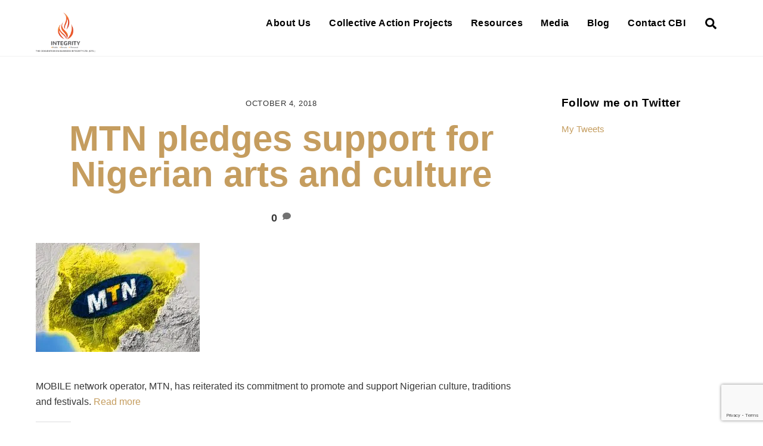

--- FILE ---
content_type: text/html; charset=UTF-8
request_url: https://www.cbinigeria.com/mtn-pledges-support-for-nigerian-arts-and-culture/
body_size: 17558
content:
<!DOCTYPE html>
<html lang="en-US">
<head>
	    <meta charset="UTF-8">
	    <meta name="viewport" content="width=device-width, initial-scale=1">
    <title>MTN pledges support for Nigerian arts and culture &#8211; CBi &#8211; The Convention on Business Integrity</title>
<meta name='robots' content='max-image-preview:large' />
	    <style id="tf_lazy_common">
							/*chrome bug,prevent run transition on the page loading*/
				body:not(.page-loaded),body:not(.page-loaded) #header,body:not(.page-loaded) a,body:not(.page-loaded) img,body:not(.page-loaded) figure,body:not(.page-loaded) div,body:not(.page-loaded) i,body:not(.page-loaded) li,body:not(.page-loaded) span,body:not(.page-loaded) ul{animation:none!important;transition:none!important}body:not(.page-loaded) #main-nav li .sub-menu{display:none}
				img{max-width:100%;height:auto}
						.tf_fa{display:inline-block;width:1em;height:1em;stroke-width:0;stroke:currentColor;overflow:visible;fill:currentColor;pointer-events:none;vertical-align:middle}#tf_svg symbol{overflow:visible}.tf_lazy{position:relative;visibility:visible;display:block;opacity:.3}.wow .tf_lazy{visibility:hidden;opacity:1;position:static;display:inline}div.tf_audio_lazy audio{visibility:hidden;height:0;display:inline}.mejs-container{visibility:visible}.tf_iframe_lazy{transition:opacity .3s ease-in-out;min-height:10px}.tf_carousel .tf_swiper-wrapper{display:flex}.tf_carousel .tf_swiper-slide{flex-shrink:0;opacity:0}.tf_carousel .tf_lazy{contain:none}.tf_swiper-wrapper>br,.tf_lazy.tf_swiper-wrapper .tf_lazy:after,.tf_lazy.tf_swiper-wrapper .tf_lazy:before{display:none}.tf_lazy:after,.tf_lazy:before{content:'';display:inline-block;position:absolute;width:10px!important;height:10px!important;margin:0 3px;top:50%!important;right:50%!important;left:auto!important;border-radius:100%;background-color:currentColor;visibility:visible;animation:tf-hrz-loader infinite .75s cubic-bezier(.2,.68,.18,1.08)}.tf_lazy:after{width:6px!important;height:6px!important;right:auto!important;left:50%!important;margin-top:3px;animation-delay:-.4s}@keyframes tf-hrz-loader{0%{transform:scale(1);opacity:1}50%{transform:scale(.1);opacity:.6}100%{transform:scale(1);opacity:1}}.tf_lazy_lightbox{position:fixed;background:rgba(11,11,11,.8);color:#ccc;top:0;left:0;display:flex;align-items:center;justify-content:center;z-index:999}.tf_lazy_lightbox .tf_lazy:after,.tf_lazy_lightbox .tf_lazy:before{background:#fff}.tf_video_lazy video{width:100%;height:100%;position:static;object-fit:cover}
		</style>
			<noscript><style>body:not(.page-loaded) #main-nav li .sub-menu{display:block}</style></noscript>
    	    <link rel="preconnect" href="https://fonts.gstatic.com" crossorigin/>
		<link rel="dns-prefetch" href="//www.google-analytics.com"/>
	<link rel="preload" href="https://www.cbinigeria.com/wp-content/uploads/themify-css/concate/3564813527/themify-concate-2602850074.min.css" as="style"><link id="themify_concate-css" rel="stylesheet" href="https://www.cbinigeria.com/wp-content/uploads/themify-css/concate/3564813527/themify-concate-2602850074.min.css"><link rel="preload" href="https://www.cbinigeria.com/wp-content/uploads/themify-css/concate/3564813527/themify-mobile-744210400.min.css" as="style" media="screen and (max-width:900px)"><link id="themify_mobile_concate-css" rel="stylesheet" href="https://www.cbinigeria.com/wp-content/uploads/themify-css/concate/3564813527/themify-mobile-744210400.min.css" media="screen and (max-width:900px)"><link rel="alternate" type="application/rss+xml" title="CBi - The Convention on Business Integrity &raquo; Feed" href="https://www.cbinigeria.com/feed/" />
<link rel="alternate" type="application/rss+xml" title="CBi - The Convention on Business Integrity &raquo; Comments Feed" href="https://www.cbinigeria.com/comments/feed/" />
<link rel="alternate" type="application/rss+xml" title="CBi - The Convention on Business Integrity &raquo; MTN pledges support for Nigerian arts and culture Comments Feed" href="https://www.cbinigeria.com/mtn-pledges-support-for-nigerian-arts-and-culture/feed/" />
<link rel="preload" href="https://c0.wp.com/c/5.8.12/wp-includes/js/mediaelement/mediaelementplayer-legacy.min.css" as="style" /><link rel='stylesheet' id='mediaelement-css'  href='https://c0.wp.com/c/5.8.12/wp-includes/js/mediaelement/mediaelementplayer-legacy.min.css' media='all' />
<link rel="preload" href="https://c0.wp.com/c/5.8.12/wp-includes/js/mediaelement/wp-mediaelement.min.css" as="style" /><link rel='stylesheet' id='wp-mediaelement-css'  href='https://c0.wp.com/c/5.8.12/wp-includes/js/mediaelement/wp-mediaelement.min.css' media='all' />
<link rel="preload" href="https://www.cbinigeria.com/wp-content/plugins/contact-form-7/includes/css/styles.css?ver=5.5.1" as="style" /><link rel='stylesheet' id='contact-form-7-css'  href='https://www.cbinigeria.com/wp-content/plugins/contact-form-7/includes/css/styles.css?ver=5.5.1' media='all' />
<link rel="preload" href="https://c0.wp.com/c/5.8.12/wp-includes/css/dashicons.min.css" as="style" /><link rel='stylesheet' id='dashicons-css'  href='https://c0.wp.com/c/5.8.12/wp-includes/css/dashicons.min.css' media='all' />
<link rel="preload" href="https://c0.wp.com/p/jetpack/10.2.3/_inc/social-logos/social-logos.min.css" as="style" /><link rel='stylesheet' id='social-logos-css'  href='https://c0.wp.com/p/jetpack/10.2.3/_inc/social-logos/social-logos.min.css' media='all' />
<link rel="preload" href="https://c0.wp.com/p/jetpack/10.2.3/css/jetpack.css" as="style" /><link rel='stylesheet' id='jetpack_css-css'  href='https://c0.wp.com/p/jetpack/10.2.3/css/jetpack.css' media='all' />
<script src='https://c0.wp.com/c/5.8.12/wp-includes/js/jquery/jquery.min.js' id='jquery-core-js'></script>
<script src='https://www.cbinigeria.com/wp-content/plugins/inline-tweet-sharer/inline-tweet-sharer.js?ver=2.5.3' id='inline-tweet-sharer-js-js'></script>
<link rel="https://api.w.org/" href="https://www.cbinigeria.com/wp-json/" /><link rel="alternate" type="application/json" href="https://www.cbinigeria.com/wp-json/wp/v2/posts/2937" /><link rel="EditURI" type="application/rsd+xml" title="RSD" href="https://www.cbinigeria.com/xmlrpc.php?rsd" />
<link rel="wlwmanifest" type="application/wlwmanifest+xml" href="https://www.cbinigeria.com/wp-includes/wlwmanifest.xml" /> 
<meta name="generator" content="WordPress 5.8.12" />
<link rel="canonical" href="https://www.cbinigeria.com/mtn-pledges-support-for-nigerian-arts-and-culture/" />
<link rel='shortlink' href='https://wp.me/p96r8b-Ln' />
<link rel="alternate" type="application/json+oembed" href="https://www.cbinigeria.com/wp-json/oembed/1.0/embed?url=https%3A%2F%2Fwww.cbinigeria.com%2Fmtn-pledges-support-for-nigerian-arts-and-culture%2F" />
<link rel="alternate" type="text/xml+oembed" href="https://www.cbinigeria.com/wp-json/oembed/1.0/embed?url=https%3A%2F%2Fwww.cbinigeria.com%2Fmtn-pledges-support-for-nigerian-arts-and-culture%2F&#038;format=xml" />
<meta name="generator" content="Site Kit by Google 1.43.0" />			<!-- DO NOT COPY THIS SNIPPET! Start of Page Analytics Tracking for HubSpot WordPress plugin v8.4.260-->
			<script type="text/javascript">
				var _hsq = _hsq || [];
				_hsq.push(["setContentType", "blog-post"]);
			</script>
			<!-- DO NOT COPY THIS SNIPPET! End of Page Analytics Tracking for HubSpot WordPress plugin -->
						<script>
				(function() {
					var hbspt = window.hbspt = window.hbspt || {};
					hbspt.forms = hbspt.forms || {};
					hbspt._wpFormsQueue = [];
					hbspt.enqueueForm = function(formDef) {
						if (hbspt.forms && hbspt.forms.create) {
							hbspt.forms.create(formDef);
						} else {
							hbspt._wpFormsQueue.push(formDef);
						}
					}
					if (!window.hbspt.forms.create) {
						Object.defineProperty(window.hbspt.forms, 'create', {
							configurable: true,
							get: function() {
								return hbspt._wpCreateForm;
							},
							set: function(value) {
								hbspt._wpCreateForm = value;
								while (hbspt._wpFormsQueue.length) {
									var formDef = hbspt._wpFormsQueue.shift();
									if (!document.currentScript) {
										var formScriptId = 'leadin-forms-v2-js';
										hubspot.utils.currentScript = document.getElementById(formScriptId);
									}
									hbspt._wpCreateForm.call(hbspt.forms, formDef);
								}
							},
						});
					}
				})();
			</script>
		<script type="text/javascript">
(function(url){
	if(/(?:Chrome\/26\.0\.1410\.63 Safari\/537\.31|WordfenceTestMonBot)/.test(navigator.userAgent)){ return; }
	var addEvent = function(evt, handler) {
		if (window.addEventListener) {
			document.addEventListener(evt, handler, false);
		} else if (window.attachEvent) {
			document.attachEvent('on' + evt, handler);
		}
	};
	var removeEvent = function(evt, handler) {
		if (window.removeEventListener) {
			document.removeEventListener(evt, handler, false);
		} else if (window.detachEvent) {
			document.detachEvent('on' + evt, handler);
		}
	};
	var evts = 'contextmenu dblclick drag dragend dragenter dragleave dragover dragstart drop keydown keypress keyup mousedown mousemove mouseout mouseover mouseup mousewheel scroll'.split(' ');
	var logHuman = function() {
		if (window.wfLogHumanRan) { return; }
		window.wfLogHumanRan = true;
		var wfscr = document.createElement('script');
		wfscr.type = 'text/javascript';
		wfscr.async = true;
		wfscr.src = url + '&r=' + Math.random();
		(document.getElementsByTagName('head')[0]||document.getElementsByTagName('body')[0]).appendChild(wfscr);
		for (var i = 0; i < evts.length; i++) {
			removeEvent(evts[i], logHuman);
		}
	};
	for (var i = 0; i < evts.length; i++) {
		addEvent(evts[i], logHuman);
	}
})('//www.cbinigeria.com/?wordfence_lh=1&hid=0D3C73F12DDA4BEBD7DA80665A27E252');
</script><script type="text/javascript" src="//www.cbinigeria.com/?wordfence_syncAttackData=1769236375.2373" async></script>		<script>
			document.documentElement.className = document.documentElement.className.replace( 'no-js', 'js' );
		</script>
				<style>
			.no-js img.lazyload { display: none; }
			figure.wp-block-image img.lazyloading { min-width: 150px; }
							.lazyload, .lazyloading { opacity: 0; }
				.lazyloaded {
					opacity: 1;
					transition: opacity 400ms;
					transition-delay: 0ms;
				}
					</style>
		<style type='text/css'>img#wpstats{display:none}</style>
		
	<style>
	@keyframes themifyAnimatedBG{
		0%{background-color:#33baab}100%{background-color:#e33b9e}50%{background-color:#4961d7}33.3%{background-color:#2ea85c}25%{background-color:#2bb8ed}20%{background-color:#dd5135}
	}
	.page-loaded .module_row.animated-bg{
		animation:themifyAnimatedBG 30000ms infinite alternate
	}
	</style>
	
<!-- Google AdSense snippet added by Site Kit -->
<meta name="google-adsense-platform-account" content="ca-host-pub-2644536267352236">
<meta name="google-adsense-platform-domain" content="sitekit.withgoogle.com">
<!-- End Google AdSense snippet added by Site Kit -->
<!-- Global site tag (gtag.js) - Google Analytics -->
<script async src="https://www.googletagmanager.com/gtag/js?id=UA-142769227-3"></script>
<script>
  window.dataLayer = window.dataLayer || [];
  function gtag(){dataLayer.push(arguments);}
  gtag('js', new Date());

  gtag('config', 'UA-142769227-3');
</script>
			<style type="text/css">
				/* If html does not have either class, do not show lazy loaded images. */
				html:not( .jetpack-lazy-images-js-enabled ):not( .js ) .jetpack-lazy-image {
					display: none;
				}
			</style>
			<script>
				document.documentElement.classList.add(
					'jetpack-lazy-images-js-enabled'
				);
			</script>
		<style id="tb_inline_styles">.tb_animation_on{overflow-x:hidden}.themify_builder .wow{visibility:hidden;animation-fill-mode:both}.themify_builder .tf_lax_done{transition-duration:.8s;transition-timing-function:cubic-bezier(.165,.84,.44,1)}.wow.tf_lax_done{animation-fill-mode:backwards}[data-sticky-active].tb_sticky_scroll_active{z-index:1}[data-sticky-active].tb_sticky_scroll_active .hide-on-stick{display:none}@media screen and (min-width:1281px){.hide-desktop{width:0!important;height:0!important;padding:0!important;visibility:hidden!important;margin:0!important;display:table-column!important}}@media screen and (min-width:769px) and (max-width:1280px){.hide-tablet_landscape{width:0!important;height:0!important;padding:0!important;visibility:hidden!important;margin:0!important;display:table-column!important}}@media screen and (min-width:681px) and (max-width:768px){.hide-tablet{width:0!important;height:0!important;padding:0!important;visibility:hidden!important;margin:0!important;display:table-column!important}}@media screen and (max-width:680px){.hide-mobile{width:0!important;height:0!important;padding:0!important;visibility:hidden!important;margin:0!important;display:table-column!important}}</style><noscript><style>.themify_builder .wow,.wow .tf_lazy{visibility:visible!important}</style></noscript>
<!-- Jetpack Open Graph Tags -->
<meta property="og:type" content="article" />
<meta property="og:title" content="MTN pledges support for Nigerian arts and culture" />
<meta property="og:url" content="https://www.cbinigeria.com/mtn-pledges-support-for-nigerian-arts-and-culture/" />
<meta property="og:description" content="MOBILE network operator, MTN, has reiterated its commitment to promote and support Nigerian culture, traditions and festivals. Read more" />
<meta property="article:published_time" content="2018-10-04T07:55:05+00:00" />
<meta property="article:modified_time" content="2018-10-04T07:55:05+00:00" />
<meta property="og:site_name" content="CBi - The Convention on Business Integrity" />
<meta property="og:image" content="https://s0.wp.com/i/blank.jpg" />
<meta property="og:locale" content="en_US" />
<meta name="twitter:text:title" content="MTN pledges support for Nigerian arts and culture" />
<meta name="twitter:image" content="https://www.cbinigeria.com/wp-content/uploads/2018/10/MTN-Nigeria.jpg?w=144" />
<meta name="twitter:card" content="summary" />

<!-- End Jetpack Open Graph Tags -->
<link rel="icon" href="https://i1.wp.com/www.cbinigeria.com/wp-content/uploads/2020/04/Logo-thumbnail.png?fit=32%2C32&#038;ssl=1" sizes="32x32" />
<link rel="icon" href="https://i1.wp.com/www.cbinigeria.com/wp-content/uploads/2020/04/Logo-thumbnail.png?fit=150%2C150&#038;ssl=1" sizes="192x192" />
<link rel="apple-touch-icon" href="https://i1.wp.com/www.cbinigeria.com/wp-content/uploads/2020/04/Logo-thumbnail.png?fit=150%2C150&#038;ssl=1" />
<meta name="msapplication-TileImage" content="https://i1.wp.com/www.cbinigeria.com/wp-content/uploads/2020/04/Logo-thumbnail.png?fit=150%2C150&#038;ssl=1" />
</head>
<body class="post-template-default single single-post postid-2937 single-format-standard skin-coffee sidebar1 default_width no-home tb_animation_on ready-view header-horizontal fixed-header-enabled footer-horizontal-left theme-font-sans-serif tagline-off single-classic-layout filter-hover-none filter-featured-only sidemenu-active">
<div class="search-lightbox-wrap tf_hide tf_w tf_scrollbar">
	<div class="search-lightbox">
		<div class="searchform-wrap">
			<form method="get" id="searchform" action="https://www.cbinigeria.com/">
	
    <div class="icon-search"><svg  aria-label="Search" role="img" class="tf_fa tf-ti-search"><use href="#tf-ti-search"></use></svg></div>
    <span class="tf_loader tf_hide"></span>
    <input type="text" name="s" id="s" title="Search" placeholder="Search" value="" />

    
</form>
		</div>
		<!-- /searchform wrap -->
		<div class="search-results-wrap tf_rel"></div>
	</div>
	<a class="close-search-box tf_close" href="#"><span class="screen-reader-text">Close</span></a>
</div>
<!-- /search-lightbox -->
<div id="pagewrap" class="tf_box hfeed site">
    <a class="screen-reader-text skip-to-content" href="#content">Skip to content</a>
					<div id="headerwrap"  class=' tf_box tf_w'>

			
										                                                    <div class="header-icons tf_hide">
                                <a id="menu-icon" class="tf_inline_b tf_text_dec" href="#mobile-menu" aria-label="Menu"><span class="menu-icon-inner tf_inline_b tf_vmiddle tf_overflow"></span><span class="screen-reader-text">Menu</span></a>
				                            </div>
                        
			<header id="header" class="tf_box pagewidth tf_clearfix" itemscope="itemscope" itemtype="https://schema.org/WPHeader">

	            
	            <div class="header-bar tf_box">
				    <div id="site-logo"><a href="https://www.cbinigeria.com" title="CBi - The Convention on Business Integrity"><img   alt="CBI-Logo-thumb" title="2018 CBi logo thumbnail" width="100" height=""  data-src="https://www.cbinigeria.com/wp-content/uploads/2020/05/2018-CBi-logo-thumbnail.png" class="site-logo-image lazyload" src="[data-uri]"><noscript><img  src="https://www.cbinigeria.com/wp-content/uploads/2020/05/2018-CBi-logo-thumbnail.png" alt="CBI-Logo-thumb" title="2018 CBi logo thumbnail" width="100" height="" class="site-logo-image"></noscript></a></div>				</div>
				<!-- /.header-bar -->

									<div id="mobile-menu" class="sidemenu sidemenu-off tf_scrollbar">
												
						<div class="navbar-wrapper tf_clearfix">
                            																						<div class="social-widget tf_inline_b tf_vmiddle">
																	    								</div>
								<!-- /.social-widget -->
							
							<a class="search-button tf_vmiddle tf_inline_b" href="#"><svg  aria-label="Search" role="img" class="tf_fa tf-fas-search"><use href="#tf-fas-search"></use></svg><span class="screen-reader-text">Search</span></a>
							<nav id="main-nav-wrap" itemscope="itemscope" itemtype="https://schema.org/SiteNavigationElement">
								<ul id="main-nav" class="main-nav tf_clearfix tf_box"><li class="menu-item-page-5 menu-item menu-item-type-post_type menu-item-object-page current-page-ancestor   current-page-parent   menu-item-has-children has-sub-menu menu-item-130"  aria-haspopup="true"><a  href="https://www.cbinigeria.com/about/">About Us<span class="child-arrow"></span></a> <ul class="sub-menu"><li class="menu-item-page-222 menu-item menu-item-type-post_type menu-item-object-page menu-item-1946 menu-page-222-parent-130" ><a  href="https://www.cbinigeria.com/about/visionmission-and-values/">Our Vision and Mission</a> </li>
<li class="menu-item-page-2 menu-item menu-item-type-post_type menu-item-object-page menu-item-136 menu-page-2-parent-130" ><a  href="https://www.cbinigeria.com/the-cbi-concept/">The CBi Concept</a> </li>
<li class="menu-item-page-225 menu-item menu-item-type-post_type menu-item-object-page menu-item-1945 menu-page-225-parent-130" ><a  href="https://www.cbinigeria.com/about/the-cbi-board/">The CBi Board of Directors</a> </li>
<li class="menu-item-page-227 menu-item menu-item-type-post_type menu-item-object-page  page_item page-item-227  menu-item-1944 menu-page-227-parent-130" ><a  href="https://www.cbinigeria.com/about/key-staff/">Key Staff</a> </li>
</ul></li>
<li class="menu-item-page-53 menu-item menu-item-type-post_type menu-item-object-page menu-item-has-children has-sub-menu menu-item-132"  aria-haspopup="true"><a  href="https://www.cbinigeria.com/collective-action-projects/">Collective Action Projects<span class="child-arrow"></span></a> <ul class="sub-menu"><li class="menu-item-custom-4284 menu-item menu-item-type-custom menu-item-object-custom menu-item-4284 menu-custom-4284-parent-132" ><a  href="https://msmestandards.com/">MSME Standards Portal</a> </li>
<li class="menu-item-page-199 menu-item menu-item-type-post_type menu-item-object-page menu-item-1947 menu-page-199-parent-132" ><a  href="https://www.cbinigeria.com/collective-action-projects/business-action-against-corruption/">Business Action Against Corruption</a> </li>
<li class="menu-item-page-2265 menu-item menu-item-type-post_type menu-item-object-page menu-item-2268 menu-page-2265-parent-132" ><a  href="https://www.cbinigeria.com/collective-action-projects/corporate-governance-ratings-system-cgrs/">Corporate Governance Ratings System (CGRS)</a> </li>
<li class="menu-item-page-197 menu-item menu-item-type-post_type menu-item-object-page menu-item-1948 menu-page-197-parent-132" ><a  href="https://www.cbinigeria.com/collective-action-projects/business-innovation-facility/">Business Innovation Facility</a> </li>
<li class="menu-item-page-2702 menu-item menu-item-type-post_type menu-item-object-page menu-item-2706 menu-page-2702-parent-132" ><a  href="https://www.cbinigeria.com/egunjedotinfo-whistleblowing-platform/">EgunjeDotInfo Whistleblowing Platform</a> </li>
<li class="menu-item-page-2273 menu-item menu-item-type-post_type menu-item-object-page menu-item-2275 menu-page-2273-parent-132" ><a  href="https://www.cbinigeria.com/collective-action-projects/the-integrity-pact-for-senegal/">The Integrity Pact for Senegal</a> </li>
<li class="menu-item-page-193 menu-item menu-item-type-post_type menu-item-object-page menu-item-1949 menu-page-193-parent-132" ><a  href="https://www.cbinigeria.com/collective-action-projects/siemens-integrity-initiative/">Siemens Integrity Initiative</a> </li>
</ul></li>
<li class="menu-item-page-58 menu-item menu-item-type-post_type menu-item-object-page menu-item-has-children has-sub-menu menu-item-134"  aria-haspopup="true"><a  href="https://www.cbinigeria.com/resources/">Resources<span class="child-arrow"></span></a> <ul class="sub-menu"><li class="menu-item-page-2707 menu-item menu-item-type-post_type menu-item-object-page menu-item-2714 menu-page-2707-parent-134" ><a  href="https://www.cbinigeria.com/reports/">Reports &#038; Publications</a> </li>
</ul></li>
<li class="menu-item-page-56 menu-item menu-item-type-post_type menu-item-object-page menu-item-has-children has-sub-menu menu-item-133"  aria-haspopup="true"><a  href="https://www.cbinigeria.com/media/">Media<span class="child-arrow"></span></a> <ul class="sub-menu"><li class="menu-item-page-201 menu-item menu-item-type-post_type menu-item-object-page menu-item-1950 menu-page-201-parent-133" ><a  href="https://www.cbinigeria.com/media/news-and-event/">News and Events</a> </li>
<li class="menu-item-page-1597 menu-item menu-item-type-post_type menu-item-object-page menu-item-1952 menu-page-1597-parent-133" ><a  href="https://www.cbinigeria.com/media/picture-gallery/">Multimedia Gallery</a> </li>
</ul></li>
<li class="menu-item-page-6 menu-item menu-item-type-post_type menu-item-object-page menu-item-2278" ><a  href="https://www.cbinigeria.com/blog/">Blog</a> </li>
<li class="menu-item-page-522 menu-item menu-item-type-post_type menu-item-object-page menu-item-1386" ><a  href="https://www.cbinigeria.com/contact-cbi/">Contact CBI</a> </li>
</ul>							</nav>
							<!-- /#main-nav-wrap -->
                                                    </div>

																				<!-- /header-widgets -->
						
							<a id="menu-icon-close" aria-label="Close menu" class="tf_close tf_hide" href="#"><span class="screen-reader-text">Close Menu</span></a>

																	</div><!-- #mobile-menu -->
                                                 <div id="toggle-mobile-sidebar-button" class="tf_hide open-toggle-sticky-sidebar toggle-sticky-sidebar">
                                <em class="mobile-sticky-sidebar-icon "></em>
                            </div>
                        					<!-- /#mobile-menu -->
				
				
				
			</header>
			<!-- /#header -->
				        
		</div>
		<!-- /#headerwrap -->
	
	<div id="body" class="tf_box tf_clear tf_mw tf_clearfix">
		
	    <div class="post-template-default single single-post postid-2937 single-format-standard tf_single_scroll_wrap tf_rel tf_clear tf_w skin-coffee sidebar1 default_width no-home tb_animation_on ready-view header-horizontal fixed-header-enabled footer-horizontal-left theme-font-sans-serif tagline-off single-classic-layout filter-hover-none filter-featured-only sidemenu-active">
	    <!-- layout-container -->
    <div id="layout" class="pagewidth tf_box tf_clearfix">
	<!-- content -->
<main id="content" class="tf_box tf_clearfix">
        
	<article id="post-2937" class="post tf_clearfix post-2937 type-post status-publish format-standard hentry category-forum has-post-title has-post-date no-post-category no-post-tag has-post-comment no-post-author   cat-10">
	    
		<div class="post-content">
		<div class="post-content-inner">

								<div class="post-date-wrap post-date-inline">
		<time class="post-date entry-date updated" datetime="2018-10-04">
					<span class="year">October 4, 2018</span>
				</time>
	</div><!-- .post-date-wrap -->
				
			<h1 class="post-title entry-title"><a href="https://www.cbinigeria.com/mtn-pledges-support-for-nigerian-arts-and-culture/">MTN pledges support for Nigerian arts and culture</a></h1>
							<p class="post-meta entry-meta">
					
					
					
					        <span class="post-comment">
	       <a href="https://www.cbinigeria.com/mtn-pledges-support-for-nigerian-arts-and-culture/#respond">0</a><svg  aria-hidden="true" class="tf_fa tf-fas-comment"><use href="#tf-fas-comment"></use></svg>	    </span>
						</p>
				<!-- /post-meta -->
			
			
				<div class="entry-content">

        						<p><img data-attachment-id="2938" data-permalink="https://www.cbinigeria.com/mtn-pledges-support-for-nigerian-arts-and-culture/mtn-nigeria/" data-orig-file="https://i0.wp.com/www.cbinigeria.com/wp-content/uploads/2018/10/MTN-Nigeria.jpg?fit=275%2C183&amp;ssl=1" data-orig-size="275,183" data-comments-opened="1" data-image-meta="{&quot;aperture&quot;:&quot;0&quot;,&quot;credit&quot;:&quot;&quot;,&quot;camera&quot;:&quot;&quot;,&quot;caption&quot;:&quot;&quot;,&quot;created_timestamp&quot;:&quot;0&quot;,&quot;copyright&quot;:&quot;&quot;,&quot;focal_length&quot;:&quot;0&quot;,&quot;iso&quot;:&quot;0&quot;,&quot;shutter_speed&quot;:&quot;0&quot;,&quot;title&quot;:&quot;&quot;,&quot;orientation&quot;:&quot;0&quot;}" data-image-title="MTN-Nigeria" data-image-description data-image-caption data-medium-file="https://i0.wp.com/www.cbinigeria.com/wp-content/uploads/2018/10/MTN-Nigeria.jpg?fit=275%2C183&amp;ssl=1" data-large-file="https://i0.wp.com/www.cbinigeria.com/wp-content/uploads/2018/10/MTN-Nigeria.jpg?fit=275%2C183&amp;ssl=1" class="alignnone size-full wp-image-2938 jetpack-lazy-image" src="https://i0.wp.com/www.cbinigeria.com/wp-content/uploads/2018/10/MTN-Nigeria.jpg?resize=275%2C183&#038;ssl=1" alt width="275" height="183" data-recalc-dims="1" data-lazy-srcset="https://i0.wp.com/www.cbinigeria.com/wp-content/uploads/2018/10/MTN-Nigeria.jpg?w=275&amp;ssl=1 275w, https://i0.wp.com/www.cbinigeria.com/wp-content/uploads/2018/10/MTN-Nigeria.jpg?resize=150%2C100&amp;ssl=1 150w" data-lazy-sizes="(max-width: 275px) 100vw, 275px" data-lazy-src="https://i0.wp.com/www.cbinigeria.com/wp-content/uploads/2018/10/MTN-Nigeria.jpg?resize=275%2C183&amp;is-pending-load=1#038;ssl=1" srcset="[data-uri]"><noscript><img data-attachment-id="2938" data-permalink="https://www.cbinigeria.com/mtn-pledges-support-for-nigerian-arts-and-culture/mtn-nigeria/" data-orig-file="https://i0.wp.com/www.cbinigeria.com/wp-content/uploads/2018/10/MTN-Nigeria.jpg?fit=275%2C183&amp;ssl=1" data-orig-size="275,183" data-comments-opened="1" data-image-meta="{&quot;aperture&quot;:&quot;0&quot;,&quot;credit&quot;:&quot;&quot;,&quot;camera&quot;:&quot;&quot;,&quot;caption&quot;:&quot;&quot;,&quot;created_timestamp&quot;:&quot;0&quot;,&quot;copyright&quot;:&quot;&quot;,&quot;focal_length&quot;:&quot;0&quot;,&quot;iso&quot;:&quot;0&quot;,&quot;shutter_speed&quot;:&quot;0&quot;,&quot;title&quot;:&quot;&quot;,&quot;orientation&quot;:&quot;0&quot;}" data-image-title="MTN-Nigeria" data-image-description="" data-image-caption="" data-medium-file="https://i0.wp.com/www.cbinigeria.com/wp-content/uploads/2018/10/MTN-Nigeria.jpg?fit=275%2C183&amp;ssl=1" data-large-file="https://i0.wp.com/www.cbinigeria.com/wp-content/uploads/2018/10/MTN-Nigeria.jpg?fit=275%2C183&amp;ssl=1"   alt="" width="275" height="183" data-srcset="https://i0.wp.com/www.cbinigeria.com/wp-content/uploads/2018/10/MTN-Nigeria.jpg?w=275&amp;ssl=1 275w, https://i0.wp.com/www.cbinigeria.com/wp-content/uploads/2018/10/MTN-Nigeria.jpg?resize=150%2C100&amp;ssl=1 150w"  data-recalc-dims="1" data-src="https://i0.wp.com/www.cbinigeria.com/wp-content/uploads/2018/10/MTN-Nigeria.jpg?resize=275%2C183&#038;ssl=1" data-sizes="(max-width: 275px) 100vw, 275px" class="alignnone size-full wp-image-2938 lazyload" src="[data-uri]" /><noscript><img data-attachment-id="2938" data-permalink="https://www.cbinigeria.com/mtn-pledges-support-for-nigerian-arts-and-culture/mtn-nigeria/" data-orig-file="https://i0.wp.com/www.cbinigeria.com/wp-content/uploads/2018/10/MTN-Nigeria.jpg?fit=275%2C183&amp;ssl=1" data-orig-size="275,183" data-comments-opened="1" data-image-meta="{&quot;aperture&quot;:&quot;0&quot;,&quot;credit&quot;:&quot;&quot;,&quot;camera&quot;:&quot;&quot;,&quot;caption&quot;:&quot;&quot;,&quot;created_timestamp&quot;:&quot;0&quot;,&quot;copyright&quot;:&quot;&quot;,&quot;focal_length&quot;:&quot;0&quot;,&quot;iso&quot;:&quot;0&quot;,&quot;shutter_speed&quot;:&quot;0&quot;,&quot;title&quot;:&quot;&quot;,&quot;orientation&quot;:&quot;0&quot;}" data-image-title="MTN-Nigeria" data-image-description="" data-image-caption="" data-medium-file="https://i0.wp.com/www.cbinigeria.com/wp-content/uploads/2018/10/MTN-Nigeria.jpg?fit=275%2C183&amp;ssl=1" data-large-file="https://i0.wp.com/www.cbinigeria.com/wp-content/uploads/2018/10/MTN-Nigeria.jpg?fit=275%2C183&amp;ssl=1" class="alignnone size-full wp-image-2938" src="https://i0.wp.com/www.cbinigeria.com/wp-content/uploads/2018/10/MTN-Nigeria.jpg?resize=275%2C183&#038;ssl=1" alt="" width="275" height="183" srcset="https://i0.wp.com/www.cbinigeria.com/wp-content/uploads/2018/10/MTN-Nigeria.jpg?w=275&amp;ssl=1 275w, https://i0.wp.com/www.cbinigeria.com/wp-content/uploads/2018/10/MTN-Nigeria.jpg?resize=150%2C100&amp;ssl=1 150w" sizes="(max-width: 275px) 100vw, 275px" data-recalc-dims="1" /></noscript></noscript></p>
<p>MOBILE network operator, MTN, has reiterated its commitment to promote and support Nigerian culture, traditions and festivals. <a href="http://cajnewsafrica.com/2018/10/03/mtn-pledges-support-for-nigerian-arts-and-culture/">Read more</a></p>
<!--themify_builder_content-->
<div id="themify_builder_content-2937" data-postid="2937" class="themify_builder_content themify_builder_content-2937 themify_builder tf_clear">
    </div>
<!--/themify_builder_content-->
<div class="sharedaddy sd-sharing-enabled"><div class="robots-nocontent sd-block sd-social sd-social-icon-text sd-sharing"><h3 class="sd-title">Share this:</h3><div class="sd-content"><ul><li class="share-twitter"><a rel="nofollow noopener noreferrer" data-shared="sharing-twitter-2937" class="share-twitter sd-button share-icon" href="https://www.cbinigeria.com/mtn-pledges-support-for-nigerian-arts-and-culture/?share=twitter" target="_blank" title="Click to share on Twitter"><span>Twitter</span></a></li><li class="share-facebook"><a rel="nofollow noopener noreferrer" data-shared="sharing-facebook-2937" class="share-facebook sd-button share-icon" href="https://www.cbinigeria.com/mtn-pledges-support-for-nigerian-arts-and-culture/?share=facebook" target="_blank" title="Click to share on Facebook"><span>Facebook</span></a></li><li class="share-linkedin"><a rel="nofollow noopener noreferrer" data-shared="sharing-linkedin-2937" class="share-linkedin sd-button share-icon" href="https://www.cbinigeria.com/mtn-pledges-support-for-nigerian-arts-and-culture/?share=linkedin" target="_blank" title="Click to share on LinkedIn"><span>LinkedIn</span></a></li><li class="share-jetpack-whatsapp"><a rel="nofollow noopener noreferrer" data-shared="" class="share-jetpack-whatsapp sd-button share-icon" href="https://www.cbinigeria.com/mtn-pledges-support-for-nigerian-arts-and-culture/?share=jetpack-whatsapp" target="_blank" title="Click to share on WhatsApp"><span>WhatsApp</span></a></li><li class="share-email"><a rel="nofollow noopener noreferrer" data-shared="" class="share-email sd-button share-icon" href="https://www.cbinigeria.com/mtn-pledges-support-for-nigerian-arts-and-culture/?share=email" target="_blank" title="Click to email this to a friend"><span>Email</span></a></li><li class="share-end"></li></ul></div></div></div>		
	    
	</div><!-- /.entry-content -->
	
		</div>
		<!-- /.post-content-inner -->
	</div>
	<!-- /.post-content -->
	
</article>
<!-- /.post -->

    
    
		<div class="post-nav tf_box tf_clearfix">
			<span class="prev tf_box"><a href="https://www.cbinigeria.com/economy-gains-as-cbn-reforms-lift-exchange-rate/" rel="prev"><span class="arrow"></span> Economy gains as CBN reforms lift exchange rate</a></span><span class="next tf_box"><a href="https://www.cbinigeria.com/cbn-explains-reduction-in-foreign-reserves/" rel="next"><span class="arrow"></span> CBN explains reduction in foreign reserves</a></span>		</div>
		<!-- /.post-nav -->

					<div class="related-posts tf_clearfix">
			<h4 class="related-title">Related Posts</h4>
							<article class="post type-post tf_clearfix">
								<figure class="post-image tf_clearfix">
			    								<a href="https://www.cbinigeria.com/job-posting-finance-officer/">
								<img  width="394" height="330"  title="Job Posting-  Finance Officer" alt="Job Posting-  Finance Officer" data-src="https://www.cbinigeria.com/wp-content/uploads/2022/02/OIP-5-394x330.jpg" class="wp-post-image wp-image-5118 lazyload" src="[data-uri]"><noscript><img src="https://www.cbinigeria.com/wp-content/uploads/2022/02/OIP-5-394x330.jpg" width="394" height="330" class="wp-post-image wp-image-5118" title="Job Posting-  Finance Officer" alt="Job Posting-  Finance Officer"></noscript>								    				</a>
							    			</figure>
								<div class="post-content">
						<p class="post-meta">
							 <span class="post-category"><a href="https://www.cbinigeria.com/category/uncategorized/" rel="tag" class="term-uncategorized">Uncategorized</a></span>						</p>
						<h4 class="post-title entry-title"><a href="https://www.cbinigeria.com/job-posting-finance-officer/">Job Posting-  Finance Officer</a></h4>	<div class="entry-content">

        
	</div><!-- /.entry-content -->
						</div>
					<!-- /.post-content -->
				</article>
							<article class="post type-post tf_clearfix">
								<figure class="post-image tf_clearfix">
			    								<a href="https://www.cbinigeria.com/call-for-proposal-monitoring-and-evaluation/">
								<img alt=""   title="" src="" width="394">								    				</a>
							    			</figure>
								<div class="post-content">
						<p class="post-meta">
							 <span class="post-category"><a href="https://www.cbinigeria.com/category/forum/" rel="tag" class="term-forum">Forum</a></span>						</p>
						<h4 class="post-title entry-title"><a href="https://www.cbinigeria.com/call-for-proposal-monitoring-and-evaluation/">Call for Proposal Monitoring and Evaluation</a></h4>	<div class="entry-content">

        
	</div><!-- /.entry-content -->
						</div>
					<!-- /.post-content -->
				</article>
							<article class="post type-post tf_clearfix">
								<figure class="post-image tf_clearfix">
			    								<a href="https://www.cbinigeria.com/calabar-and-port-harcourt-integrity-alliance-launched/">
								<img  width="394" height="330"  title="new7-today" alt="new7-today" data-src="https://www.cbinigeria.com/wp-content/uploads/2022/02/new7-today-394x330.png" class="wp-post-image wp-image-5109 lazyload" src="[data-uri]"><noscript><img src="https://www.cbinigeria.com/wp-content/uploads/2022/02/new7-today-394x330.png" width="394" height="330" class="wp-post-image wp-image-5109" title="new7-today" alt="new7-today"></noscript>								    				</a>
							    			</figure>
								<div class="post-content">
						<p class="post-meta">
							 <span class="post-category"><a href="https://www.cbinigeria.com/category/media/" rel="tag" class="term-media">Media</a></span>						</p>
						<h4 class="post-title entry-title"><a href="https://www.cbinigeria.com/calabar-and-port-harcourt-integrity-alliance-launched/">VOL4- Calabar and Port Harcourt Integrity Alliance Launched</a></h4>	<div class="entry-content">

        
	</div><!-- /.entry-content -->
						</div>
					<!-- /.post-content -->
				</article>
					</div>
		<!-- /.related-posts -->
				    
		<div id="comments" class="commentwrap tf_clearfix">

		    
		    		    	<div id="respond" class="comment-respond">
		<h3 id="reply-title" class="comment-reply-title">Leave a Reply <small><a rel="nofollow" id="cancel-comment-reply-link" href="/mtn-pledges-support-for-nigerian-arts-and-culture/#respond" style="display:none;">Cancel reply</a></small></h3><form action="https://www.cbinigeria.com/wp-comments-post.php" method="post" id="commentform" class="comment-form" novalidate><p class="comment-notes"><span id="email-notes">Your email address will not be published.</span> Required fields are marked <span class="required">*</span></p><p class="comment-form-comment"><label for="comment">Comment</label> <textarea id="comment" name="comment" cols="45" rows="8" maxlength="65525" required="required"></textarea></p><p class="comment-form-author"><label for="author">Name <span class="required">*</span></label> <input id="author" name="author" type="text" value="" size="30" maxlength="245" required='required' /></p>
<p class="comment-form-email"><label for="email">Email <span class="required">*</span></label> <input id="email" name="email" type="email" value="" size="30" maxlength="100" aria-describedby="email-notes" required='required' /></p>
<p class="comment-form-url"><label for="url">Website</label> <input id="url" name="url" type="url" value="" size="30" maxlength="200" /></p>
<p class="comment-subscription-form"><input type="checkbox" name="subscribe_comments" id="subscribe_comments" value="subscribe" style="width: auto; -moz-appearance: checkbox; -webkit-appearance: checkbox;" /> <label class="subscribe-label" id="subscribe-label" for="subscribe_comments">Notify me of follow-up comments by email.</label></p><p class="comment-subscription-form"><input type="checkbox" name="subscribe_blog" id="subscribe_blog" value="subscribe" style="width: auto; -moz-appearance: checkbox; -webkit-appearance: checkbox;" /> <label class="subscribe-label" id="subscribe-blog-label" for="subscribe_blog">Notify me of new posts by email.</label></p><p class="form-submit"><input name="submit" type="submit" id="submit" class="submit" value="Post Comment" /> <input type='hidden' name='comment_post_ID' value='2937' id='comment_post_ID' />
<input type='hidden' name='comment_parent' id='comment_parent' value='0' />
</p><p style="display: none;"><input type="hidden" id="akismet_comment_nonce" name="akismet_comment_nonce" value="6adaf90004" /></p><p style="display: none !important;"><label>&#916;<textarea name="ak_hp_textarea" cols="45" rows="8" maxlength="100"></textarea></label><input type="hidden" id="ak_js" name="ak_js" value="130"/><script>document.getElementById( "ak_js" ).setAttribute( "value", ( new Date() ).getTime() );</script></p></form>	</div><!-- #respond -->
			</div>
		<!-- /.commentwrap -->
	    
	    </main>
<!-- /content -->
    
    <aside id="sidebar" class="tf_box" itemscope="itemscope" itemtype="https://schema.org/WPSidebar">

        <div id="twitter_timeline-3" class="widget widget_twitter_timeline"><h4 class="widgettitle">Follow me on Twitter</h4><a class="twitter-timeline" data-theme="light" data-border-color="#e8e8e8" data-tweet-limit="6" data-lang="EN" data-partner="jetpack" href="https://twitter.com/@CBiNGR" href="https://twitter.com/@CBiNGR">My Tweets</a></div>
    </aside>
    <!-- /#sidebar -->

        </div>    
    </div>
    </div><!-- /body -->
	<div class="load-more-button tf_hidden tf_block">
		<a href="https://www.cbinigeria.com/economy-gains-as-cbn-reforms-lift-exchange-rate/" rel="prev"></a>	</div>
<div id="footerwrap" class="tf_box tf_clear ">
				<footer id="footer" class="tf_box pagewidth tf_scrollbar tf_rel tf_clearfix" itemscope="itemscope" itemtype="https://schema.org/WPFooter">
			<div class="back-top tf_textc tf_clearfix back-top-float back-top-hide"><div class="arrow-up"><a aria-label="Back to top" href="#header"><span class="screen-reader-text">Back To Top</span></a></div></div>
			<div class="main-col first tf_clearfix">
				<div class="footer-left-wrap first">
																	<div class="footer-logo-wrapper tf_clearfix">
							<div id="footer-logo"><a href="https://www.cbinigeria.com" title="CBi - The Convention on Business Integrity"><span>CBi - The Convention on Business Integrity</span></a></div>							<!-- /footer-logo -->
						</div>
					
									</div>

				<div class="footer-right-wrap">
																	<div class="footer-nav-wrap">
													</div>
						<!-- /.footer-nav-wrap -->
					
									</div>
			</div>

												<div class="section-col tf_clearfix">
						<div class="footer-widgets-wrap">
							
		<div class="footer-widgets tf_clearfix">
							<div class="col4-1 first tf_box tf_float">
					<div id="themify-social-links-2" class="widget themify-social-links"><h4 class="widgettitle">Get Connected</h4><ul class="social-links horizontal">
							<li class="social-link-item twitter font-icon icon-medium">
								<a href="https://twitter.com/cbingr" aria-label="twitter" target="_blank" rel="noopener"><em><svg  aria-label="Twitter" role="img" class="tf_fa tf-fab-twitter"><use href="#tf-fab-twitter"></use></svg></em>  Twitter</a>
							</li>
							<!-- /themify-link-item -->
							<li class="social-link-item facebook font-icon icon-medium">
								<a href="https://www.facebook.com/ConventionOnBusinessIntegrity/" aria-label="facebook" target="_blank" rel="noopener"><em><svg  aria-label="Facebook" role="img" class="tf_fa tf-fab-facebook"><use href="#tf-fab-facebook"></use></svg></em>  Facebook</a>
							</li>
							<!-- /themify-link-item -->
							<li class="social-link-item linkedin font-icon icon-medium">
								<a href="https://www.linkedin.com/company/cbingr" aria-label="linkedin" target="_blank" rel="noopener"><em><svg  aria-label="LinkedIn" role="img" class="tf_fa tf-ti-linkedin"><use href="#tf-ti-linkedin"></use></svg></em>  LinkedIn</a>
							</li>
							<!-- /themify-link-item -->
							<li class="social-link-item youtube font-icon icon-medium">
								<a href="https://www.youtube.com/user/pins2015" aria-label="youtube" target="_blank" rel="noopener"><em><svg  aria-label="YouTube" role="img" class="tf_fa tf-fab-youtube"><use href="#tf-fab-youtube"></use></svg></em>  YouTube</a>
							</li>
							<!-- /themify-link-item --></ul></div>				</div>
							<div class="col4-1 tf_box tf_float">
					<div id="text-1003" class="widget widget_text"><h4 class="widgettitle">Lagos Administrative Office</h4>			<div class="textwidget"><p>17A, House 2, Muyibat Oyefusi Crescent, Off Adeyemo Akapo Street, Omole Phase I, Ikeja, Lagos.<br />
Tel: +234 811 436 0119</p>
</div>
		</div>				</div>
							<div class="col4-1 tf_box tf_float">
					<div id="text-1004" class="widget widget_text"><h4 class="widgettitle">Abuja Administrative Office</h4>			<div class="textwidget"><p>92A, Reuben Okoya Street,<br />
off N Okonjo Iweala Way,<br />
Wuye, Abuja</p>
<p>Tel: +234 909 523 5421</p>
</div>
		</div>				</div>
							<div class="col4-1 tf_box tf_float">
									</div>
					</div>
		<!-- /.footer-widgets -->

								<!-- /footer-widgets -->
						</div>
					</div>
					<div class="footer-text tf_clear tf_clearfix">
						<div class="footer-text-inner">
							<div class="one">&copy; <a href="https://www.cbinigeria.com">CBi - The Convention on Business Integrity</a> 2026</div><div class="two">Powered by <a href="http://wordpress.org">WordPress</a> &bull; <a href="https://themify.me">Themify WordPress Themes</a></div>						</div>
					</div>
					<!-- /.footer-text -->
							
					</footer><!-- /#footer -->
				
	</div><!-- /#footerwrap -->
</div><!-- /#pagewrap -->
<!-- SCHEMA BEGIN --><script type="application/ld+json">[{"@context":"https:\/\/schema.org","@type":"BlogPosting","mainEntityOfPage":{"@type":"WebPage","@id":"https:\/\/www.cbinigeria.com\/mtn-pledges-support-for-nigerian-arts-and-culture\/"},"headline":"MTN pledges support for Nigerian arts and culture","datePublished":"2018-10-04T07:55:05+00:00","dateModified":"2018-10-04T07:55:05+00:00","author":{"@type":"Person","name":"marhoatumu"},"publisher":{"@type":"Organization","name":"","logo":{"@type":"ImageObject","url":"","width":0,"height":0}},"description":"MOBILE network operator, MTN, has reiterated its commitment to promote and support Nigerian culture, traditions and festivals. Read more"}]</script><!-- /SCHEMA END --><!-- wp_footer -->
		<div id="jp-carousel-loading-overlay">
			<div id="jp-carousel-loading-wrapper">
				<span id="jp-carousel-library-loading">&nbsp;</span>
			</div>
		</div>
		<div class="jp-carousel-overlay" style="display: none;">

		<div class="jp-carousel-container">
			<!-- The Carousel Swiper -->
			<div
				class="jp-carousel-wrap swiper-container jp-carousel-swiper-container jp-carousel-transitions"
				itemscope
				itemtype="https://schema.org/ImageGallery">
				<div class="jp-carousel swiper-wrapper"></div>
				<div class="jp-swiper-button-prev swiper-button-prev">
					<svg width="25" height="24" viewBox="0 0 25 24" fill="none" xmlns="http://www.w3.org/2000/svg">
						<mask id="maskPrev" mask-type="alpha" maskUnits="userSpaceOnUse" x="8" y="6" width="9" height="12">
							<path d="M16.2072 16.59L11.6496 12L16.2072 7.41L14.8041 6L8.8335 12L14.8041 18L16.2072 16.59Z" fill="white"/>
						</mask>
						<g mask="url(#maskPrev)">
							<rect x="0.579102" width="23.8823" height="24" fill="#FFFFFF"/>
						</g>
					</svg>
				</div>
				<div class="jp-swiper-button-next swiper-button-next">
					<svg width="25" height="24" viewBox="0 0 25 24" fill="none" xmlns="http://www.w3.org/2000/svg">
						<mask id="maskNext" mask-type="alpha" maskUnits="userSpaceOnUse" x="8" y="6" width="8" height="12">
							<path d="M8.59814 16.59L13.1557 12L8.59814 7.41L10.0012 6L15.9718 12L10.0012 18L8.59814 16.59Z" fill="white"/>
						</mask>
						<g mask="url(#maskNext)">
							<rect x="0.34375" width="23.8822" height="24" fill="#FFFFFF"/>
						</g>
					</svg>
				</div>
			</div>
			<!-- The main close buton -->
			<div class="jp-carousel-close-hint">
				<svg width="25" height="24" viewBox="0 0 25 24" fill="none" xmlns="http://www.w3.org/2000/svg">
					<mask id="maskClose" mask-type="alpha" maskUnits="userSpaceOnUse" x="5" y="5" width="15" height="14">
						<path d="M19.3166 6.41L17.9135 5L12.3509 10.59L6.78834 5L5.38525 6.41L10.9478 12L5.38525 17.59L6.78834 19L12.3509 13.41L17.9135 19L19.3166 17.59L13.754 12L19.3166 6.41Z" fill="white"/>
					</mask>
					<g mask="url(#maskClose)">
						<rect x="0.409668" width="23.8823" height="24" fill="#FFFFFF"/>
					</g>
				</svg>
			</div>
			<!-- Image info, comments and meta -->
			<div class="jp-carousel-info">
				<div class="jp-carousel-info-footer">
					<div class="jp-carousel-pagination-container">
						<div class="jp-swiper-pagination swiper-pagination"></div>
						<div class="jp-carousel-pagination"></div>
					</div>
					<div class="jp-carousel-photo-title-container">
						<h2 class="jp-carousel-photo-caption"></h2>
					</div>
					<div class="jp-carousel-photo-icons-container">
						<a href="#" class="jp-carousel-icon-btn jp-carousel-icon-info" aria-label="Toggle photo metadata visibility">
							<span class="jp-carousel-icon">
								<svg width="25" height="24" viewBox="0 0 25 24" fill="none" xmlns="http://www.w3.org/2000/svg">
									<mask id="maskInfo" mask-type="alpha" maskUnits="userSpaceOnUse" x="2" y="2" width="21" height="20">
										<path fill-rule="evenodd" clip-rule="evenodd" d="M12.7537 2C7.26076 2 2.80273 6.48 2.80273 12C2.80273 17.52 7.26076 22 12.7537 22C18.2466 22 22.7046 17.52 22.7046 12C22.7046 6.48 18.2466 2 12.7537 2ZM11.7586 7V9H13.7488V7H11.7586ZM11.7586 11V17H13.7488V11H11.7586ZM4.79292 12C4.79292 16.41 8.36531 20 12.7537 20C17.142 20 20.7144 16.41 20.7144 12C20.7144 7.59 17.142 4 12.7537 4C8.36531 4 4.79292 7.59 4.79292 12Z" fill="white"/>
									</mask>
									<g mask="url(#maskInfo)">
										<rect x="0.8125" width="23.8823" height="24" fill="#FFFFFF"/>
									</g>
								</svg>
							</span>
						</a>
												<a href="#" class="jp-carousel-icon-btn jp-carousel-icon-comments" aria-label="Toggle photo comments visibility">
							<span class="jp-carousel-icon">
								<svg width="25" height="24" viewBox="0 0 25 24" fill="none" xmlns="http://www.w3.org/2000/svg">
									<mask id="maskComments" mask-type="alpha" maskUnits="userSpaceOnUse" x="2" y="2" width="21" height="20">
										<path fill-rule="evenodd" clip-rule="evenodd" d="M4.3271 2H20.2486C21.3432 2 22.2388 2.9 22.2388 4V16C22.2388 17.1 21.3432 18 20.2486 18H6.31729L2.33691 22V4C2.33691 2.9 3.2325 2 4.3271 2ZM6.31729 16H20.2486V4H4.3271V18L6.31729 16Z" fill="white"/>
									</mask>
									<g mask="url(#maskComments)">
										<rect x="0.34668" width="23.8823" height="24" fill="#FFFFFF"/>
									</g>
								</svg>

								<span class="jp-carousel-has-comments-indicator" aria-label="This image has comments."></span>
							</span>
						</a>
											</div>
				</div>
				<div class="jp-carousel-info-extra">
					<div class="jp-carousel-info-content-wrapper">
						<div class="jp-carousel-photo-title-container">
							<h2 class="jp-carousel-photo-title"></h2>
						</div>
						<div class="jp-carousel-comments-wrapper">
															<div id="jp-carousel-comments-loading">
									<span>Loading Comments...</span>
								</div>
								<div class="jp-carousel-comments"></div>
								<div id="jp-carousel-comment-form-container">
									<span id="jp-carousel-comment-form-spinner">&nbsp;</span>
									<div id="jp-carousel-comment-post-results"></div>
																														<form id="jp-carousel-comment-form">
												<label for="jp-carousel-comment-form-comment-field" class="screen-reader-text">Write a Comment...</label>
												<textarea
													name="comment"
													class="jp-carousel-comment-form-field jp-carousel-comment-form-textarea"
													id="jp-carousel-comment-form-comment-field"
													placeholder="Write a Comment..."
												></textarea>
												<div id="jp-carousel-comment-form-submit-and-info-wrapper">
													<div id="jp-carousel-comment-form-commenting-as">
																													<fieldset>
																<label for="jp-carousel-comment-form-email-field">Email (Required)</label>
																<input type="text" name="email" class="jp-carousel-comment-form-field jp-carousel-comment-form-text-field" id="jp-carousel-comment-form-email-field" />
															</fieldset>
															<fieldset>
																<label for="jp-carousel-comment-form-author-field">Name (Required)</label>
																<input type="text" name="author" class="jp-carousel-comment-form-field jp-carousel-comment-form-text-field" id="jp-carousel-comment-form-author-field" />
															</fieldset>
															<fieldset>
																<label for="jp-carousel-comment-form-url-field">Website</label>
																<input type="text" name="url" class="jp-carousel-comment-form-field jp-carousel-comment-form-text-field" id="jp-carousel-comment-form-url-field" />
															</fieldset>
																											</div>
													<input
														type="submit"
														name="submit"
														class="jp-carousel-comment-form-button"
														id="jp-carousel-comment-form-button-submit"
														value="Post Comment" />
												</div>
											</form>
																											</div>
													</div>
						<div class="jp-carousel-image-meta">
							<div class="jp-carousel-title-and-caption">
								<div class="jp-carousel-photo-info">
									<h3 class="jp-carousel-caption" itemprop="caption description"></h3>
								</div>

								<div class="jp-carousel-photo-description"></div>
							</div>
							<ul class="jp-carousel-image-exif" style="display: none;"></ul>
							<a class="jp-carousel-image-download" target="_blank" style="display: none;">
								<svg width="25" height="24" viewBox="0 0 25 24" fill="none" xmlns="http://www.w3.org/2000/svg">
									<mask id="mask0" mask-type="alpha" maskUnits="userSpaceOnUse" x="3" y="3" width="19" height="18">
										<path fill-rule="evenodd" clip-rule="evenodd" d="M5.84615 5V19H19.7775V12H21.7677V19C21.7677 20.1 20.8721 21 19.7775 21H5.84615C4.74159 21 3.85596 20.1 3.85596 19V5C3.85596 3.9 4.74159 3 5.84615 3H12.8118V5H5.84615ZM14.802 5V3H21.7677V10H19.7775V6.41L9.99569 16.24L8.59261 14.83L18.3744 5H14.802Z" fill="white"/>
									</mask>
									<g mask="url(#mask0)">
										<rect x="0.870605" width="23.8823" height="24" fill="#FFFFFF"/>
									</g>
								</svg>
								<span class="jp-carousel-download-text"></span>
							</a>
							<div class="jp-carousel-image-map" style="display: none;"></div>
						</div>
					</div>
				</div>
			</div>
		</div>

		</div>
		
	<script type="text/javascript">
		window.WPCOM_sharing_counts = {"https:\/\/www.cbinigeria.com\/mtn-pledges-support-for-nigerian-arts-and-culture\/":2937};
	</script>
					<div id="sharing_email" style="display: none;">
		<form action="/mtn-pledges-support-for-nigerian-arts-and-culture/" method="post">
			<label for="target_email">Send to Email Address</label>
			<input type="email" name="target_email" id="target_email" value="" />

			
				<label for="source_name">Your Name</label>
				<input type="text" name="source_name" id="source_name" value="" />

				<label for="source_email">Your Email Address</label>
				<input type="email" name="source_email" id="source_email" value="" />

						<input type="text" id="jetpack-source_f_name" name="source_f_name" class="input" value="" size="25" autocomplete="off" title="This field is for validation and should not be changed" />
			
			<img style="float: right; display: none"   alt="loading" width="16" height="16" data-src="https://www.cbinigeria.com/wp-content/plugins/jetpack/modules/sharedaddy/images/loading.gif" class="loading lazyload" src="[data-uri]" /><noscript><img style="float: right; display: none" class="loading" src="https://www.cbinigeria.com/wp-content/plugins/jetpack/modules/sharedaddy/images/loading.gif" alt="loading" width="16" height="16" /></noscript>
			<input type="submit" value="Send Email" class="sharing_send" />
			<a rel="nofollow" href="#cancel" class="sharing_cancel" role="button">Cancel</a>

			<div class="errors errors-1" style="display: none;">
				Post was not sent - check your email addresses!			</div>

			<div class="errors errors-2" style="display: none;">
				Email check failed, please try again			</div>

			<div class="errors errors-3" style="display: none;">
				Sorry, your blog cannot share posts by email.			</div>
		</form>
	</div>
	<template id="tf_infinity_css">
	{"tf_base":{"s":"https:\/\/www.cbinigeria.com\/wp-content\/themes\/themify-ultra\/themify\/css\/base.min.css","v":"5.4.0"},"themify_common":{"s":"https:\/\/www.cbinigeria.com\/wp-content\/themes\/themify-ultra\/themify\/css\/themify.common.min.css","v":"5.4.0"},"tb_parallax":{"s":"https:\/\/www.cbinigeria.com\/wp-content\/themes\/themify-ultra\/themify\/themify-builder\/css\/modules\/parallax.min.css","v":"5.4.0"},"tf_theme_footers_left":{"s":"https:\/\/www.cbinigeria.com\/wp-content\/themes\/themify-ultra\/styles\/modules\/footers\/left.min.css","v":"5.4.3"},"tf_theme_sidebars_sidebar1":{"s":"https:\/\/www.cbinigeria.com\/wp-content\/themes\/themify-ultra\/styles\/modules\/sidebars\/sidebar1.min.css","v":"5.4.3"},"tf_theme_search-form":{"s":"https:\/\/www.cbinigeria.com\/wp-content\/themes\/themify-ultra\/styles\/modules\/search-form.min.css","v":"5.4.3"},"tf_theme_site-logo":{"s":"https:\/\/www.cbinigeria.com\/wp-content\/themes\/themify-ultra\/styles\/modules\/site-logo.min.css","v":"5.4.3"},"tf_theme_single":{"s":"https:\/\/www.cbinigeria.com\/wp-content\/themes\/themify-ultra\/styles\/modules\/single.min.css","v":"5.4.3"},"tf_theme_post-nav":{"s":"https:\/\/www.cbinigeria.com\/wp-content\/themes\/themify-ultra\/styles\/modules\/post-nav.min.css","v":"5.4.3"},"tf_theme_related-posts":{"s":"https:\/\/www.cbinigeria.com\/wp-content\/themes\/themify-ultra\/styles\/modules\/related-posts.min.css","v":"5.4.3"},"tf_theme_comments":{"s":"https:\/\/www.cbinigeria.com\/wp-content\/themes\/themify-ultra\/styles\/modules\/comments.min.css","v":"5.4.3"},"tf_theme_sidebar":{"s":"https:\/\/www.cbinigeria.com\/wp-content\/themes\/themify-ultra\/styles\/modules\/sidebar.min.css","v":"5.4.3"},"tf_theme_back-top":{"s":"https:\/\/www.cbinigeria.com\/wp-content\/themes\/themify-ultra\/styles\/modules\/back-top.min.css","v":"5.4.3"},"tf_theme_footer":{"s":"https:\/\/www.cbinigeria.com\/wp-content\/themes\/themify-ultra\/styles\/modules\/footer.min.css","v":"5.4.3"},"tf_theme_footer-logo":{"s":"https:\/\/www.cbinigeria.com\/wp-content\/themes\/themify-ultra\/styles\/modules\/footer-logo.min.css","v":"5.4.3"},"tf_theme_footer-nav":{"s":"https:\/\/www.cbinigeria.com\/wp-content\/themes\/themify-ultra\/styles\/modules\/footer-nav.min.css","v":"5.4.3"},"tf_theme_social_links":{"s":"https:\/\/www.cbinigeria.com\/wp-content\/themes\/themify-ultra\/themify\/css\/modules\/social-links.min.css","v":"5.4.0"},"tf_theme_widget_themify_social_links":{"s":"https:\/\/www.cbinigeria.com\/wp-content\/themes\/themify-ultra\/styles\/modules\/widgets\/themify-social-links.min.css","v":"5.4.3"},"tf_theme_widget_text":{"s":"https:\/\/www.cbinigeria.com\/wp-content\/themes\/themify-ultra\/styles\/modules\/widgets\/text.min.css","v":"5.4.3"},"theme-style":{"s":"https:\/\/www.cbinigeria.com\/wp-content\/themes\/themify-ultra\/style.min.css","v":"5.4.3"},"ultra-header":{"s":"https:\/\/www.cbinigeria.com\/wp-content\/themes\/themify-ultra\/styles\/headers\/header-horizontal.min.css","v":"5.4.3"},"themify-skin":{"s":"https:\/\/www.cbinigeria.com\/wp-content\/themes\/themify-ultra\/skins\/coffee\/style.min.css","v":"5.4.0"},"ultra-font-sans-serif":{"s":"https:\/\/www.cbinigeria.com\/wp-content\/themes\/themify-ultra\/styles\/fonts\/sans-serif.min.css","v":"5.4.3"}}	</template>
				<!--googleoff:all-->
			<!--noindex-->
			<script type="text/template" id="tf_vars">
				var themifyScript = {"headerType":"header-horizontal","sticky_header":{"id":4364,"src":"https:\/\/www.cbinigeria.com\/wp-content\/uploads\/2020\/04\/Logo-thumbnail.png","imgwidth":"40"},"pageLoaderEffect":"","infiniteEnable":"0"};
var tbLocalScript = {"builder_url":"https://www.cbinigeria.com/wp-content/themes/themify-ultra/themify/themify-builder","css_module_url":"https://www.cbinigeria.com/wp-content/themes/themify-ultra/themify/themify-builder/css/modules/","js_module_url":"https://www.cbinigeria.com/wp-content/themes/themify-ultra/themify/themify-builder/js/modules/","js_modules":{"fwr":"https://www.cbinigeria.com/wp-content/themes/themify-ultra/themify/themify-builder/js/modules/fullwidthRows.min.js","bgs":"https://www.cbinigeria.com/wp-content/themes/themify-ultra/themify/themify-builder/js/modules/backgroundSlider.min.js","fwv":"https://www.cbinigeria.com/wp-content/themes/themify-ultra/themify/themify-builder/js/modules/fullwidthvideo.min.js","feature":"https://www.cbinigeria.com/wp-content/themes/themify-ultra/themify/themify-builder/js/modules/feature.min.js","parallax":"https://www.cbinigeria.com/wp-content/themes/themify-ultra/themify/themify-builder/js/modules/parallax.min.js","bgzs":"https://www.cbinigeria.com/wp-content/themes/themify-ultra/themify/themify-builder/js/modules/bgzoom_scroll.min.js","bgzoom":"https://www.cbinigeria.com/wp-content/themes/themify-ultra/themify/themify-builder/js/modules/bgzoom.min.js","gallery":"https://www.cbinigeria.com/wp-content/themes/themify-ultra/themify/themify-builder/js/modules/gallery.min.js","menu":"https://www.cbinigeria.com/wp-content/themes/themify-ultra/themify/themify-builder/js/modules/menu.min.js","read":"https://www.cbinigeria.com/wp-content/themes/themify-ultra/themify/themify-builder/js/modules/readMore.min.js","sticky":"https://www.cbinigeria.com/wp-content/themes/themify-ultra/themify/themify-builder/js/modules/sticky.min.js","alert":"https://www.cbinigeria.com/wp-content/themes/themify-ultra/themify/themify-builder/js/modules/alert.min.js","tab":"https://www.cbinigeria.com/wp-content/themes/themify-ultra/themify/themify-builder/js/modules/tab.min.js","accordion":"https://www.cbinigeria.com/wp-content/themes/themify-ultra/themify/themify-builder/js/modules/accordion.min.js","oc":"https://www.cbinigeria.com/wp-content/themes/themify-ultra/themify/themify-builder/js/modules/overlay-content.min.js","video":"https://www.cbinigeria.com/wp-content/themes/themify-ultra/themify/themify-builder/js/modules/video.min.js","sh":"https://www.cbinigeria.com/wp-content/themes/themify-ultra/themify/themify-builder/js/themify.scroll-highlight.min.js"},"breakpoints":{"tablet_landscape":[769,1280],"tablet":[681,768],"mobile":680},"fullwidth_support":"1","addons":[]};
var themify_vars = {"version":"5.4.0","url":"https://www.cbinigeria.com/wp-content/themes/themify-ultra/themify","wp":"5.8.12","ajax_url":"https://www.cbinigeria.com/wp-admin/admin-ajax.php","includesURL":"https://www.cbinigeria.com/wp-includes/","emailSub":"Check this out!","lightbox":{"i18n":{"tCounter":"%curr% of %total%"}},"s_v":"5.3.8","a_v":"3.6.2","i_v":"4.1.4","js_modules":{"fxh":"https://www.cbinigeria.com/wp-content/themes/themify-ultra/themify/js/modules/fixedheader.min.js","lb":"https://www.cbinigeria.com/wp-content/themes/themify-ultra/themify/js/lightbox.min.js","gal":"https://www.cbinigeria.com/wp-content/themes/themify-ultra/themify/js/themify.gallery.min.js","sw":"https://www.cbinigeria.com/wp-content/themes/themify-ultra/themify/js/modules/swiper/swiper.min.js","tc":"https://www.cbinigeria.com/wp-content/themes/themify-ultra/themify/js/modules/themify.carousel.min.js","map":"https://www.cbinigeria.com/wp-content/themes/themify-ultra/themify/js/modules/map.min.js","img":"https://www.cbinigeria.com/wp-content/themes/themify-ultra/themify/js/modules/jquery.imagesloaded.min.js","at":"https://www.cbinigeria.com/wp-content/themes/themify-ultra/themify/js/modules/autoTiles.min.js","iso":"https://www.cbinigeria.com/wp-content/themes/themify-ultra/themify/js/modules/isotop.min.js","inf":"https://www.cbinigeria.com/wp-content/themes/themify-ultra/themify/js/modules/infinite.min.js","lax":"https://www.cbinigeria.com/wp-content/themes/themify-ultra/themify/js/modules/lax.min.js","video":"https://www.cbinigeria.com/wp-content/themes/themify-ultra/themify/js/modules/video-player.min.js","audio":"https://www.cbinigeria.com/wp-content/themes/themify-ultra/themify/js/modules/audio-player.min.js","side":"https://www.cbinigeria.com/wp-content/themes/themify-ultra/themify/js/modules/themify.sidemenu.min.js","edge":"https://www.cbinigeria.com/wp-content/themes/themify-ultra/themify/js/modules/edge.Menu.min.js","wow":"https://www.cbinigeria.com/wp-content/themes/themify-ultra/themify/js/modules/tf_wow.min.js","share":"https://www.cbinigeria.com/wp-content/themes/themify-ultra/themify/js/modules/sharer.min.js","mega":"https://www.cbinigeria.com/wp-content/themes/themify-ultra/themify/megamenu/js/themify.mega-menu.min.js","drop":"https://www.cbinigeria.com/wp-content/themes/themify-ultra/themify/js/modules/themify.dropdown.min.js","wc":"https://www.cbinigeria.com/wp-content/themes/themify-ultra/themify/js/modules/wc.min.js","stb":"https://www.cbinigeria.com/wp-content/themes/themify-ultra/themify/js/modules/sticky-buy.min.js"},"css_modules":{"sw":"https://www.cbinigeria.com/wp-content/themes/themify-ultra/themify/css/swiper/swiper.min.css","an":"https://www.cbinigeria.com/wp-content/themes/themify-ultra/themify/css/animate.min.css","video":"https://www.cbinigeria.com/wp-content/themes/themify-ultra/themify/css/modules/video.min.css","audio":"https://www.cbinigeria.com/wp-content/themes/themify-ultra/themify/css/modules/audio.min.css","drop":"https://www.cbinigeria.com/wp-content/themes/themify-ultra/themify/css/modules/dropdown.min.css","lb":"https://www.cbinigeria.com/wp-content/themes/themify-ultra/themify/css/lightbox.min.css","t":"https://www.cbinigeria.com/wp-content/themes/themify-ultra/themify/css/modules/tooltip.min.css","mega":"https://www.cbinigeria.com/wp-content/themes/themify-ultra/themify/megamenu/css/megamenu.min.css","stb":"https://www.cbinigeria.com/wp-content/themes/themify-ultra/themify/css/modules/sticky-buy.min.css"},"lz":"1","is_min":"1","wp_embed":"https://www.cbinigeria.com/wp-includes/js/wp-embed.min.js","theme_js":"https://www.cbinigeria.com/wp-content/themes/themify-ultra/js/themify.script.min.js","theme_v":"5.4.3","theme_url":"https://www.cbinigeria.com/wp-content/themes/themify-ultra","menu_point":"900","commentUrl":"https://www.cbinigeria.com/wp-includes/js/comment-reply.min.js","done":{"tb_parallax":true}};			</script>
			<!--/noindex-->
			<!--googleon:all-->
			<script nomodule defer src="https://www.cbinigeria.com/wp-content/themes/themify-ultra/themify/js/modules/fallback.min.js"></script>
			<script defer="defer" src='https://www.cbinigeria.com/wp-content/themes/themify-ultra/themify/js/main.min.js?ver=5.4.0' id='themify-main-script-js'></script>
<script src='https://c0.wp.com/p/jetpack/10.2.3/_inc/build/photon/photon.min.js' id='jetpack-photon-js'></script>
<script src='https://c0.wp.com/c/5.8.12/wp-includes/js/dist/vendor/regenerator-runtime.min.js' id='regenerator-runtime-js'></script>
<script src='https://c0.wp.com/c/5.8.12/wp-includes/js/dist/vendor/wp-polyfill.min.js' id='wp-polyfill-js'></script>
<script id='contact-form-7-js-extra'>
var wpcf7 = {"api":{"root":"https:\/\/www.cbinigeria.com\/wp-json\/","namespace":"contact-form-7\/v1"}};
</script>
<script defer="defer" src='https://www.cbinigeria.com/wp-content/plugins/contact-form-7/includes/js/index.js?ver=5.5.1' id='contact-form-7-js'></script>
<script id='leadin-script-loader-js-js-extra'>
var leadin_wordpress = {"userRole":"visitor","pageType":"post","leadinPluginVersion":"8.4.260"};
</script>
<script src='https://js.hs-scripts.com/7696869.js?integration=WordPress' async defer id='hs-script-loader'></script>
<script src='https://c0.wp.com/p/jetpack/10.2.3/_inc/build/twitter-timeline.min.js' id='jetpack-twitter-timeline-js'></script>
<script src='https://www.cbinigeria.com/wp-content/plugins/jetpack/vendor/automattic/jetpack-lazy-images/src/../dist/intersection-observer.js?ver=1.1.3' id='jetpack-lazy-images-polyfill-intersectionobserver-js'></script>
<script id='jetpack-lazy-images-js-extra'>
var jetpackLazyImagesL10n = {"loading_warning":"Images are still loading. Please cancel your print and try again."};
</script>
<script src='https://www.cbinigeria.com/wp-content/plugins/jetpack/vendor/automattic/jetpack-lazy-images/src/../dist/lazy-images.js?ver=1.1.3' id='jetpack-lazy-images-js'></script>
<script src='https://www.google.com/recaptcha/api.js?render=6LerTLAUAAAAAHPsTRqYsDcG0dMJWpPad6mt6xJA&#038;ver=3.0' id='google-recaptcha-js'></script>
<script id='wpcf7-recaptcha-js-extra'>
var wpcf7_recaptcha = {"sitekey":"6LerTLAUAAAAAHPsTRqYsDcG0dMJWpPad6mt6xJA","actions":{"homepage":"homepage","contactform":"contactform"}};
</script>
<script src='https://www.cbinigeria.com/wp-content/plugins/contact-form-7/modules/recaptcha/index.js?ver=5.5.1' id='wpcf7-recaptcha-js'></script>
<script src='https://www.cbinigeria.com/wp-content/plugins/wp-smushit/app/assets/js/smush-lazy-load.min.js?ver=3.9.1' id='smush-lazy-load-js'></script>
<script id='jetpack-carousel-js-extra'>
var jetpackSwiperLibraryPath = {"url":"https:\/\/www.cbinigeria.com\/wp-content\/plugins\/jetpack\/_inc\/build\/carousel\/swiper-bundle.min.js"};
var jetpackCarouselStrings = {"widths":[370,700,1000,1200,1400,2000],"is_logged_in":"","lang":"en","ajaxurl":"https:\/\/www.cbinigeria.com\/wp-admin\/admin-ajax.php","nonce":"aa0d1e57a6","display_exif":"1","display_comments":"1","display_geo":"1","single_image_gallery":"1","single_image_gallery_media_file":"","background_color":"black","comment":"Comment","post_comment":"Post Comment","write_comment":"Write a Comment...","loading_comments":"Loading Comments...","download_original":"View full size <span class=\"photo-size\">{0}<span class=\"photo-size-times\">\u00d7<\/span>{1}<\/span>","no_comment_text":"Please be sure to submit some text with your comment.","no_comment_email":"Please provide an email address to comment.","no_comment_author":"Please provide your name to comment.","comment_post_error":"Sorry, but there was an error posting your comment. Please try again later.","comment_approved":"Your comment was approved.","comment_unapproved":"Your comment is in moderation.","camera":"Camera","aperture":"Aperture","shutter_speed":"Shutter Speed","focal_length":"Focal Length","copyright":"Copyright","comment_registration":"0","require_name_email":"1","login_url":"https:\/\/www.cbinigeria.com\/wp-login.php?redirect_to=https%3A%2F%2Fwww.cbinigeria.com%2Fmtn-pledges-support-for-nigerian-arts-and-culture%2F","blog_id":"1","meta_data":["camera","aperture","shutter_speed","focal_length","copyright"]};
</script>
<script src='https://c0.wp.com/p/jetpack/10.2.3/_inc/build/carousel/jetpack-carousel.min.js' id='jetpack-carousel-js'></script>
<script id='sharing-js-js-extra'>
var sharing_js_options = {"lang":"en","counts":"1","is_stats_active":"1"};
</script>
<script src='https://c0.wp.com/p/jetpack/10.2.3/_inc/build/sharedaddy/sharing.min.js' id='sharing-js-js'></script>
<script id='sharing-js-js-after'>
var windowOpen;
			( function () {
				function matches( el, sel ) {
					return !! (
						el.matches && el.matches( sel ) ||
						el.msMatchesSelector && el.msMatchesSelector( sel )
					);
				}

				document.body.addEventListener( 'click', function ( event ) {
					if ( ! event.target ) {
						return;
					}

					var el;
					if ( matches( event.target, 'a.share-twitter' ) ) {
						el = event.target;
					} else if ( event.target.parentNode && matches( event.target.parentNode, 'a.share-twitter' ) ) {
						el = event.target.parentNode;
					}

					if ( el ) {
						event.preventDefault();

						// If there's another sharing window open, close it.
						if ( typeof windowOpen !== 'undefined' ) {
							windowOpen.close();
						}
						windowOpen = window.open( el.getAttribute( 'href' ), 'wpcomtwitter', 'menubar=1,resizable=1,width=600,height=350' );
						return false;
					}
				} );
			} )();
var windowOpen;
			( function () {
				function matches( el, sel ) {
					return !! (
						el.matches && el.matches( sel ) ||
						el.msMatchesSelector && el.msMatchesSelector( sel )
					);
				}

				document.body.addEventListener( 'click', function ( event ) {
					if ( ! event.target ) {
						return;
					}

					var el;
					if ( matches( event.target, 'a.share-facebook' ) ) {
						el = event.target;
					} else if ( event.target.parentNode && matches( event.target.parentNode, 'a.share-facebook' ) ) {
						el = event.target.parentNode;
					}

					if ( el ) {
						event.preventDefault();

						// If there's another sharing window open, close it.
						if ( typeof windowOpen !== 'undefined' ) {
							windowOpen.close();
						}
						windowOpen = window.open( el.getAttribute( 'href' ), 'wpcomfacebook', 'menubar=1,resizable=1,width=600,height=400' );
						return false;
					}
				} );
			} )();
var windowOpen;
			( function () {
				function matches( el, sel ) {
					return !! (
						el.matches && el.matches( sel ) ||
						el.msMatchesSelector && el.msMatchesSelector( sel )
					);
				}

				document.body.addEventListener( 'click', function ( event ) {
					if ( ! event.target ) {
						return;
					}

					var el;
					if ( matches( event.target, 'a.share-linkedin' ) ) {
						el = event.target;
					} else if ( event.target.parentNode && matches( event.target.parentNode, 'a.share-linkedin' ) ) {
						el = event.target.parentNode;
					}

					if ( el ) {
						event.preventDefault();

						// If there's another sharing window open, close it.
						if ( typeof windowOpen !== 'undefined' ) {
							windowOpen.close();
						}
						windowOpen = window.open( el.getAttribute( 'href' ), 'wpcomlinkedin', 'menubar=1,resizable=1,width=580,height=450' );
						return false;
					}
				} );
			} )();
</script>
<svg id="tf_svg" style="display:none"><defs><symbol id="tf-ti-search" viewBox="0 0 32 32"><path d="M31.25 29.875l-1.313 1.313-9.75-9.75c-2.125 1.875-4.938 3-7.938 3-6.75 0-12.25-5.5-12.25-12.25 0-3.25 1.25-6.375 3.563-8.688C5.875 1.25 8.937-.063 12.25-.063c6.75 0 12.25 5.5 12.25 12.25 0 3-1.125 5.813-3 7.938zm-19-7.312c5.688 0 10.313-4.688 10.313-10.375S17.938 1.813 12.25 1.813c-2.813 0-5.375 1.125-7.313 3.063-2 1.938-3.063 4.563-3.063 7.313 0 5.688 4.625 10.375 10.375 10.375z"></path></symbol><symbol id="tf-fas-search" viewBox="0 0 32 32"><path d="M31.563 27.688q.438.438.438 1.063t-.438 1.063l-1.75 1.75q-.438.438-1.063.438t-1.063-.438l-6.25-6.25q-.438-.438-.438-1.063v-1q-3.5 2.75-8 2.75-5.375 0-9.188-3.813T-.002 13t3.813-9.188 9.188-3.813 9.188 3.813T26 13q0 4.5-2.75 8h1q.625 0 1.063.438zM13 21q3.313 0 5.656-2.344T21 13t-2.344-5.656T13 5 7.344 7.344 5 13t2.344 5.656T13 21z"></path></symbol><symbol id="tf-fas-comment" viewBox="0 0 32 32"><path d="M16 2q6.625 0 11.313 3.813t4.688 9.188-4.688 9.188T16 28.002q-3.5 0-6.688-1.188-4.063 3.188-8.813 3.188-.125 0-.25-.094t-.188-.219q-.125-.313.094-.531t.75-.875 1.406-2.188 1.25-2.906q-3.563-3.563-3.563-8.188 0-5.375 4.688-9.188T15.999 2z"></path></symbol><symbol id="tf-fab-twitter" viewBox="0 0 32 32"><path d="M28.688 9.5q.063.25.063.813 0 3.313-1.25 6.594t-3.531 6-5.906 4.406-8 1.688q-5.5 0-10.063-2.938.688.063 1.563.063 4.563 0 8.188-2.813-2.188 0-3.844-1.281t-2.281-3.219q.625.063 1.188.063.875 0 1.75-.188-1.5-.313-2.688-1.25t-1.875-2.281-.688-2.906v-.125q1.375.813 2.938.875-2.938-2-2.938-5.5 0-1.75.938-3.313Q4.69 7.251 8.221 9.063t7.531 2q-.125-.75-.125-1.5 0-2.688 1.906-4.625T22.127 3q2.875 0 4.813 2.063 2.25-.438 4.188-1.563-.75 2.313-2.875 3.625 1.875-.25 3.75-1.063-1.375 2-3.313 3.438z"></path></symbol><symbol id="tf-fab-facebook" viewBox="0 0 17 32"><path d="M13.5 5.313q-1.125 0-1.781.375t-.844.938-.188 1.438v3.938H16l-.75 5.688h-4.563v14.313H4.812V17.69H-.001v-5.688h4.813v-4.5q0-3.563 2-5.531T12.125.002q2.688 0 4.375.25v5.063h-3z"></path></symbol><symbol id="tf-ti-linkedin" viewBox="0 0 32 32"><path d="M1.313 10.938v19.438h6.5V10.938h-6.5zm3.25-9.313c2.25 0 3.625 1.438 3.625 3.313S6.813 8.313 4.563 8.313H4.5c-2.188 0-3.563-1.5-3.563-3.375s1.438-3.313 3.625-3.313zM23.625 10.5c4.25 0 7.438 2.813 7.438 8.75v11.125h-6.438V20c0-2.625-.938-4.375-3.313-4.375-1.75 0-2.813 1.188-3.313 2.313-.125.438-.188 1-.188 1.625v10.813h-6.438c.063-17.563 0-19.438 0-19.438h6.438v2.813c.813-1.375 2.375-3.25 5.813-3.25z"></path></symbol><symbol id="tf-fab-youtube" viewBox="0 0 36 32"><path d="M34.375 7.75q.188.75.344 1.875t.219 2.219.094 2.031.031 1.563v.563q0 5.625-.688 8.313-.313 1.063-1.125 1.875t-1.938 1.125q-1.188.313-4.5.469t-6.063.219h-2.75q-10.688 0-13.313-.688-2.438-.688-3.063-3-.313-1.188-.469-3.281t-.219-3.531v-1.5q0-5.563.688-8.25.313-1.125 1.125-1.938t1.938-1.125q1.188-.313 4.5-.469t6.063-.219h2.75q10.688 0 13.313.688 1.125.313 1.938 1.125t1.125 1.938zM14.5 21.125L23.438 16 14.5 10.937v10.188z"></path></symbol><style id="tf_fonts_style">.tf_fa.tf-fas-search{width:0.998046875em}.tf_fa.tf-fab-twitter{width:0.998046875em}.tf_fa.tf-fab-facebook{width:0.98em}.tf_fa.tf-fab-youtube{width:1.125em}</style></defs></svg>			<link rel="preload" href="https://www.cbinigeria.com/wp-content/themes/themify-ultra/js/themify.script.min.js?ver=5.4.3" as="script"/> 
						<link rel="prefetch" href="https://www.cbinigeria.com/wp-content/themes/themify-ultra/themify/js/modules/themify.sidemenu.min.js?ver=5.4.0" as="script"/> 
						<link rel="prefetch" href="https://www.cbinigeria.com/wp-content/themes/themify-ultra/js/modules/single-infinite.min.js?ver=5.4.3" as="script"/> 
						<link rel="prefetch" href="https://www.cbinigeria.com/wp-content/themes/themify-ultra/themify/js/modules/infinite.min.js?ver=5.4.0" as="script"/> 
						<link rel="prefetch" href="https://www.cbinigeria.com/wp-content/themes/themify-ultra/themify/js/modules/jquery.imagesloaded.min.js?ver=4.1.4" as="script"/> 
						<link rel="preload" href="https://www.cbinigeria.com/wp-content/uploads/2020/05/2018-CBi-logo-thumbnail.png" as="image"/> 
			

<link rel="preload" as="style" href="https://fonts.googleapis.com/css?family=Poppins:400,300,600,700,900%7CPlayfair+Display:400,700,900&display=swap"/><link id="themify-google-fonts-css" rel="stylesheet" href="https://fonts.googleapis.com/css?family=Poppins:400,300,600,700,900%7CPlayfair+Display:400,700,900&display=swap"/><script src='https://stats.wp.com/e-202604.js' defer></script>
<script>
	_stq = window._stq || [];
	_stq.push([ 'view', {v:'ext',j:'1:10.2.3',blog:'134521287',post:'2937',tz:'0',srv:'www.cbinigeria.com'} ]);
	_stq.push([ 'clickTrackerInit', '134521287', '2937' ]);
</script>
	</body>
</html>


--- FILE ---
content_type: text/html; charset=utf-8
request_url: https://www.google.com/recaptcha/api2/anchor?ar=1&k=6LerTLAUAAAAAHPsTRqYsDcG0dMJWpPad6mt6xJA&co=aHR0cHM6Ly93d3cuY2JpbmlnZXJpYS5jb206NDQz&hl=en&v=PoyoqOPhxBO7pBk68S4YbpHZ&size=invisible&anchor-ms=20000&execute-ms=30000&cb=ynpwaocaxt7y
body_size: 48534
content:
<!DOCTYPE HTML><html dir="ltr" lang="en"><head><meta http-equiv="Content-Type" content="text/html; charset=UTF-8">
<meta http-equiv="X-UA-Compatible" content="IE=edge">
<title>reCAPTCHA</title>
<style type="text/css">
/* cyrillic-ext */
@font-face {
  font-family: 'Roboto';
  font-style: normal;
  font-weight: 400;
  font-stretch: 100%;
  src: url(//fonts.gstatic.com/s/roboto/v48/KFO7CnqEu92Fr1ME7kSn66aGLdTylUAMa3GUBHMdazTgWw.woff2) format('woff2');
  unicode-range: U+0460-052F, U+1C80-1C8A, U+20B4, U+2DE0-2DFF, U+A640-A69F, U+FE2E-FE2F;
}
/* cyrillic */
@font-face {
  font-family: 'Roboto';
  font-style: normal;
  font-weight: 400;
  font-stretch: 100%;
  src: url(//fonts.gstatic.com/s/roboto/v48/KFO7CnqEu92Fr1ME7kSn66aGLdTylUAMa3iUBHMdazTgWw.woff2) format('woff2');
  unicode-range: U+0301, U+0400-045F, U+0490-0491, U+04B0-04B1, U+2116;
}
/* greek-ext */
@font-face {
  font-family: 'Roboto';
  font-style: normal;
  font-weight: 400;
  font-stretch: 100%;
  src: url(//fonts.gstatic.com/s/roboto/v48/KFO7CnqEu92Fr1ME7kSn66aGLdTylUAMa3CUBHMdazTgWw.woff2) format('woff2');
  unicode-range: U+1F00-1FFF;
}
/* greek */
@font-face {
  font-family: 'Roboto';
  font-style: normal;
  font-weight: 400;
  font-stretch: 100%;
  src: url(//fonts.gstatic.com/s/roboto/v48/KFO7CnqEu92Fr1ME7kSn66aGLdTylUAMa3-UBHMdazTgWw.woff2) format('woff2');
  unicode-range: U+0370-0377, U+037A-037F, U+0384-038A, U+038C, U+038E-03A1, U+03A3-03FF;
}
/* math */
@font-face {
  font-family: 'Roboto';
  font-style: normal;
  font-weight: 400;
  font-stretch: 100%;
  src: url(//fonts.gstatic.com/s/roboto/v48/KFO7CnqEu92Fr1ME7kSn66aGLdTylUAMawCUBHMdazTgWw.woff2) format('woff2');
  unicode-range: U+0302-0303, U+0305, U+0307-0308, U+0310, U+0312, U+0315, U+031A, U+0326-0327, U+032C, U+032F-0330, U+0332-0333, U+0338, U+033A, U+0346, U+034D, U+0391-03A1, U+03A3-03A9, U+03B1-03C9, U+03D1, U+03D5-03D6, U+03F0-03F1, U+03F4-03F5, U+2016-2017, U+2034-2038, U+203C, U+2040, U+2043, U+2047, U+2050, U+2057, U+205F, U+2070-2071, U+2074-208E, U+2090-209C, U+20D0-20DC, U+20E1, U+20E5-20EF, U+2100-2112, U+2114-2115, U+2117-2121, U+2123-214F, U+2190, U+2192, U+2194-21AE, U+21B0-21E5, U+21F1-21F2, U+21F4-2211, U+2213-2214, U+2216-22FF, U+2308-230B, U+2310, U+2319, U+231C-2321, U+2336-237A, U+237C, U+2395, U+239B-23B7, U+23D0, U+23DC-23E1, U+2474-2475, U+25AF, U+25B3, U+25B7, U+25BD, U+25C1, U+25CA, U+25CC, U+25FB, U+266D-266F, U+27C0-27FF, U+2900-2AFF, U+2B0E-2B11, U+2B30-2B4C, U+2BFE, U+3030, U+FF5B, U+FF5D, U+1D400-1D7FF, U+1EE00-1EEFF;
}
/* symbols */
@font-face {
  font-family: 'Roboto';
  font-style: normal;
  font-weight: 400;
  font-stretch: 100%;
  src: url(//fonts.gstatic.com/s/roboto/v48/KFO7CnqEu92Fr1ME7kSn66aGLdTylUAMaxKUBHMdazTgWw.woff2) format('woff2');
  unicode-range: U+0001-000C, U+000E-001F, U+007F-009F, U+20DD-20E0, U+20E2-20E4, U+2150-218F, U+2190, U+2192, U+2194-2199, U+21AF, U+21E6-21F0, U+21F3, U+2218-2219, U+2299, U+22C4-22C6, U+2300-243F, U+2440-244A, U+2460-24FF, U+25A0-27BF, U+2800-28FF, U+2921-2922, U+2981, U+29BF, U+29EB, U+2B00-2BFF, U+4DC0-4DFF, U+FFF9-FFFB, U+10140-1018E, U+10190-1019C, U+101A0, U+101D0-101FD, U+102E0-102FB, U+10E60-10E7E, U+1D2C0-1D2D3, U+1D2E0-1D37F, U+1F000-1F0FF, U+1F100-1F1AD, U+1F1E6-1F1FF, U+1F30D-1F30F, U+1F315, U+1F31C, U+1F31E, U+1F320-1F32C, U+1F336, U+1F378, U+1F37D, U+1F382, U+1F393-1F39F, U+1F3A7-1F3A8, U+1F3AC-1F3AF, U+1F3C2, U+1F3C4-1F3C6, U+1F3CA-1F3CE, U+1F3D4-1F3E0, U+1F3ED, U+1F3F1-1F3F3, U+1F3F5-1F3F7, U+1F408, U+1F415, U+1F41F, U+1F426, U+1F43F, U+1F441-1F442, U+1F444, U+1F446-1F449, U+1F44C-1F44E, U+1F453, U+1F46A, U+1F47D, U+1F4A3, U+1F4B0, U+1F4B3, U+1F4B9, U+1F4BB, U+1F4BF, U+1F4C8-1F4CB, U+1F4D6, U+1F4DA, U+1F4DF, U+1F4E3-1F4E6, U+1F4EA-1F4ED, U+1F4F7, U+1F4F9-1F4FB, U+1F4FD-1F4FE, U+1F503, U+1F507-1F50B, U+1F50D, U+1F512-1F513, U+1F53E-1F54A, U+1F54F-1F5FA, U+1F610, U+1F650-1F67F, U+1F687, U+1F68D, U+1F691, U+1F694, U+1F698, U+1F6AD, U+1F6B2, U+1F6B9-1F6BA, U+1F6BC, U+1F6C6-1F6CF, U+1F6D3-1F6D7, U+1F6E0-1F6EA, U+1F6F0-1F6F3, U+1F6F7-1F6FC, U+1F700-1F7FF, U+1F800-1F80B, U+1F810-1F847, U+1F850-1F859, U+1F860-1F887, U+1F890-1F8AD, U+1F8B0-1F8BB, U+1F8C0-1F8C1, U+1F900-1F90B, U+1F93B, U+1F946, U+1F984, U+1F996, U+1F9E9, U+1FA00-1FA6F, U+1FA70-1FA7C, U+1FA80-1FA89, U+1FA8F-1FAC6, U+1FACE-1FADC, U+1FADF-1FAE9, U+1FAF0-1FAF8, U+1FB00-1FBFF;
}
/* vietnamese */
@font-face {
  font-family: 'Roboto';
  font-style: normal;
  font-weight: 400;
  font-stretch: 100%;
  src: url(//fonts.gstatic.com/s/roboto/v48/KFO7CnqEu92Fr1ME7kSn66aGLdTylUAMa3OUBHMdazTgWw.woff2) format('woff2');
  unicode-range: U+0102-0103, U+0110-0111, U+0128-0129, U+0168-0169, U+01A0-01A1, U+01AF-01B0, U+0300-0301, U+0303-0304, U+0308-0309, U+0323, U+0329, U+1EA0-1EF9, U+20AB;
}
/* latin-ext */
@font-face {
  font-family: 'Roboto';
  font-style: normal;
  font-weight: 400;
  font-stretch: 100%;
  src: url(//fonts.gstatic.com/s/roboto/v48/KFO7CnqEu92Fr1ME7kSn66aGLdTylUAMa3KUBHMdazTgWw.woff2) format('woff2');
  unicode-range: U+0100-02BA, U+02BD-02C5, U+02C7-02CC, U+02CE-02D7, U+02DD-02FF, U+0304, U+0308, U+0329, U+1D00-1DBF, U+1E00-1E9F, U+1EF2-1EFF, U+2020, U+20A0-20AB, U+20AD-20C0, U+2113, U+2C60-2C7F, U+A720-A7FF;
}
/* latin */
@font-face {
  font-family: 'Roboto';
  font-style: normal;
  font-weight: 400;
  font-stretch: 100%;
  src: url(//fonts.gstatic.com/s/roboto/v48/KFO7CnqEu92Fr1ME7kSn66aGLdTylUAMa3yUBHMdazQ.woff2) format('woff2');
  unicode-range: U+0000-00FF, U+0131, U+0152-0153, U+02BB-02BC, U+02C6, U+02DA, U+02DC, U+0304, U+0308, U+0329, U+2000-206F, U+20AC, U+2122, U+2191, U+2193, U+2212, U+2215, U+FEFF, U+FFFD;
}
/* cyrillic-ext */
@font-face {
  font-family: 'Roboto';
  font-style: normal;
  font-weight: 500;
  font-stretch: 100%;
  src: url(//fonts.gstatic.com/s/roboto/v48/KFO7CnqEu92Fr1ME7kSn66aGLdTylUAMa3GUBHMdazTgWw.woff2) format('woff2');
  unicode-range: U+0460-052F, U+1C80-1C8A, U+20B4, U+2DE0-2DFF, U+A640-A69F, U+FE2E-FE2F;
}
/* cyrillic */
@font-face {
  font-family: 'Roboto';
  font-style: normal;
  font-weight: 500;
  font-stretch: 100%;
  src: url(//fonts.gstatic.com/s/roboto/v48/KFO7CnqEu92Fr1ME7kSn66aGLdTylUAMa3iUBHMdazTgWw.woff2) format('woff2');
  unicode-range: U+0301, U+0400-045F, U+0490-0491, U+04B0-04B1, U+2116;
}
/* greek-ext */
@font-face {
  font-family: 'Roboto';
  font-style: normal;
  font-weight: 500;
  font-stretch: 100%;
  src: url(//fonts.gstatic.com/s/roboto/v48/KFO7CnqEu92Fr1ME7kSn66aGLdTylUAMa3CUBHMdazTgWw.woff2) format('woff2');
  unicode-range: U+1F00-1FFF;
}
/* greek */
@font-face {
  font-family: 'Roboto';
  font-style: normal;
  font-weight: 500;
  font-stretch: 100%;
  src: url(//fonts.gstatic.com/s/roboto/v48/KFO7CnqEu92Fr1ME7kSn66aGLdTylUAMa3-UBHMdazTgWw.woff2) format('woff2');
  unicode-range: U+0370-0377, U+037A-037F, U+0384-038A, U+038C, U+038E-03A1, U+03A3-03FF;
}
/* math */
@font-face {
  font-family: 'Roboto';
  font-style: normal;
  font-weight: 500;
  font-stretch: 100%;
  src: url(//fonts.gstatic.com/s/roboto/v48/KFO7CnqEu92Fr1ME7kSn66aGLdTylUAMawCUBHMdazTgWw.woff2) format('woff2');
  unicode-range: U+0302-0303, U+0305, U+0307-0308, U+0310, U+0312, U+0315, U+031A, U+0326-0327, U+032C, U+032F-0330, U+0332-0333, U+0338, U+033A, U+0346, U+034D, U+0391-03A1, U+03A3-03A9, U+03B1-03C9, U+03D1, U+03D5-03D6, U+03F0-03F1, U+03F4-03F5, U+2016-2017, U+2034-2038, U+203C, U+2040, U+2043, U+2047, U+2050, U+2057, U+205F, U+2070-2071, U+2074-208E, U+2090-209C, U+20D0-20DC, U+20E1, U+20E5-20EF, U+2100-2112, U+2114-2115, U+2117-2121, U+2123-214F, U+2190, U+2192, U+2194-21AE, U+21B0-21E5, U+21F1-21F2, U+21F4-2211, U+2213-2214, U+2216-22FF, U+2308-230B, U+2310, U+2319, U+231C-2321, U+2336-237A, U+237C, U+2395, U+239B-23B7, U+23D0, U+23DC-23E1, U+2474-2475, U+25AF, U+25B3, U+25B7, U+25BD, U+25C1, U+25CA, U+25CC, U+25FB, U+266D-266F, U+27C0-27FF, U+2900-2AFF, U+2B0E-2B11, U+2B30-2B4C, U+2BFE, U+3030, U+FF5B, U+FF5D, U+1D400-1D7FF, U+1EE00-1EEFF;
}
/* symbols */
@font-face {
  font-family: 'Roboto';
  font-style: normal;
  font-weight: 500;
  font-stretch: 100%;
  src: url(//fonts.gstatic.com/s/roboto/v48/KFO7CnqEu92Fr1ME7kSn66aGLdTylUAMaxKUBHMdazTgWw.woff2) format('woff2');
  unicode-range: U+0001-000C, U+000E-001F, U+007F-009F, U+20DD-20E0, U+20E2-20E4, U+2150-218F, U+2190, U+2192, U+2194-2199, U+21AF, U+21E6-21F0, U+21F3, U+2218-2219, U+2299, U+22C4-22C6, U+2300-243F, U+2440-244A, U+2460-24FF, U+25A0-27BF, U+2800-28FF, U+2921-2922, U+2981, U+29BF, U+29EB, U+2B00-2BFF, U+4DC0-4DFF, U+FFF9-FFFB, U+10140-1018E, U+10190-1019C, U+101A0, U+101D0-101FD, U+102E0-102FB, U+10E60-10E7E, U+1D2C0-1D2D3, U+1D2E0-1D37F, U+1F000-1F0FF, U+1F100-1F1AD, U+1F1E6-1F1FF, U+1F30D-1F30F, U+1F315, U+1F31C, U+1F31E, U+1F320-1F32C, U+1F336, U+1F378, U+1F37D, U+1F382, U+1F393-1F39F, U+1F3A7-1F3A8, U+1F3AC-1F3AF, U+1F3C2, U+1F3C4-1F3C6, U+1F3CA-1F3CE, U+1F3D4-1F3E0, U+1F3ED, U+1F3F1-1F3F3, U+1F3F5-1F3F7, U+1F408, U+1F415, U+1F41F, U+1F426, U+1F43F, U+1F441-1F442, U+1F444, U+1F446-1F449, U+1F44C-1F44E, U+1F453, U+1F46A, U+1F47D, U+1F4A3, U+1F4B0, U+1F4B3, U+1F4B9, U+1F4BB, U+1F4BF, U+1F4C8-1F4CB, U+1F4D6, U+1F4DA, U+1F4DF, U+1F4E3-1F4E6, U+1F4EA-1F4ED, U+1F4F7, U+1F4F9-1F4FB, U+1F4FD-1F4FE, U+1F503, U+1F507-1F50B, U+1F50D, U+1F512-1F513, U+1F53E-1F54A, U+1F54F-1F5FA, U+1F610, U+1F650-1F67F, U+1F687, U+1F68D, U+1F691, U+1F694, U+1F698, U+1F6AD, U+1F6B2, U+1F6B9-1F6BA, U+1F6BC, U+1F6C6-1F6CF, U+1F6D3-1F6D7, U+1F6E0-1F6EA, U+1F6F0-1F6F3, U+1F6F7-1F6FC, U+1F700-1F7FF, U+1F800-1F80B, U+1F810-1F847, U+1F850-1F859, U+1F860-1F887, U+1F890-1F8AD, U+1F8B0-1F8BB, U+1F8C0-1F8C1, U+1F900-1F90B, U+1F93B, U+1F946, U+1F984, U+1F996, U+1F9E9, U+1FA00-1FA6F, U+1FA70-1FA7C, U+1FA80-1FA89, U+1FA8F-1FAC6, U+1FACE-1FADC, U+1FADF-1FAE9, U+1FAF0-1FAF8, U+1FB00-1FBFF;
}
/* vietnamese */
@font-face {
  font-family: 'Roboto';
  font-style: normal;
  font-weight: 500;
  font-stretch: 100%;
  src: url(//fonts.gstatic.com/s/roboto/v48/KFO7CnqEu92Fr1ME7kSn66aGLdTylUAMa3OUBHMdazTgWw.woff2) format('woff2');
  unicode-range: U+0102-0103, U+0110-0111, U+0128-0129, U+0168-0169, U+01A0-01A1, U+01AF-01B0, U+0300-0301, U+0303-0304, U+0308-0309, U+0323, U+0329, U+1EA0-1EF9, U+20AB;
}
/* latin-ext */
@font-face {
  font-family: 'Roboto';
  font-style: normal;
  font-weight: 500;
  font-stretch: 100%;
  src: url(//fonts.gstatic.com/s/roboto/v48/KFO7CnqEu92Fr1ME7kSn66aGLdTylUAMa3KUBHMdazTgWw.woff2) format('woff2');
  unicode-range: U+0100-02BA, U+02BD-02C5, U+02C7-02CC, U+02CE-02D7, U+02DD-02FF, U+0304, U+0308, U+0329, U+1D00-1DBF, U+1E00-1E9F, U+1EF2-1EFF, U+2020, U+20A0-20AB, U+20AD-20C0, U+2113, U+2C60-2C7F, U+A720-A7FF;
}
/* latin */
@font-face {
  font-family: 'Roboto';
  font-style: normal;
  font-weight: 500;
  font-stretch: 100%;
  src: url(//fonts.gstatic.com/s/roboto/v48/KFO7CnqEu92Fr1ME7kSn66aGLdTylUAMa3yUBHMdazQ.woff2) format('woff2');
  unicode-range: U+0000-00FF, U+0131, U+0152-0153, U+02BB-02BC, U+02C6, U+02DA, U+02DC, U+0304, U+0308, U+0329, U+2000-206F, U+20AC, U+2122, U+2191, U+2193, U+2212, U+2215, U+FEFF, U+FFFD;
}
/* cyrillic-ext */
@font-face {
  font-family: 'Roboto';
  font-style: normal;
  font-weight: 900;
  font-stretch: 100%;
  src: url(//fonts.gstatic.com/s/roboto/v48/KFO7CnqEu92Fr1ME7kSn66aGLdTylUAMa3GUBHMdazTgWw.woff2) format('woff2');
  unicode-range: U+0460-052F, U+1C80-1C8A, U+20B4, U+2DE0-2DFF, U+A640-A69F, U+FE2E-FE2F;
}
/* cyrillic */
@font-face {
  font-family: 'Roboto';
  font-style: normal;
  font-weight: 900;
  font-stretch: 100%;
  src: url(//fonts.gstatic.com/s/roboto/v48/KFO7CnqEu92Fr1ME7kSn66aGLdTylUAMa3iUBHMdazTgWw.woff2) format('woff2');
  unicode-range: U+0301, U+0400-045F, U+0490-0491, U+04B0-04B1, U+2116;
}
/* greek-ext */
@font-face {
  font-family: 'Roboto';
  font-style: normal;
  font-weight: 900;
  font-stretch: 100%;
  src: url(//fonts.gstatic.com/s/roboto/v48/KFO7CnqEu92Fr1ME7kSn66aGLdTylUAMa3CUBHMdazTgWw.woff2) format('woff2');
  unicode-range: U+1F00-1FFF;
}
/* greek */
@font-face {
  font-family: 'Roboto';
  font-style: normal;
  font-weight: 900;
  font-stretch: 100%;
  src: url(//fonts.gstatic.com/s/roboto/v48/KFO7CnqEu92Fr1ME7kSn66aGLdTylUAMa3-UBHMdazTgWw.woff2) format('woff2');
  unicode-range: U+0370-0377, U+037A-037F, U+0384-038A, U+038C, U+038E-03A1, U+03A3-03FF;
}
/* math */
@font-face {
  font-family: 'Roboto';
  font-style: normal;
  font-weight: 900;
  font-stretch: 100%;
  src: url(//fonts.gstatic.com/s/roboto/v48/KFO7CnqEu92Fr1ME7kSn66aGLdTylUAMawCUBHMdazTgWw.woff2) format('woff2');
  unicode-range: U+0302-0303, U+0305, U+0307-0308, U+0310, U+0312, U+0315, U+031A, U+0326-0327, U+032C, U+032F-0330, U+0332-0333, U+0338, U+033A, U+0346, U+034D, U+0391-03A1, U+03A3-03A9, U+03B1-03C9, U+03D1, U+03D5-03D6, U+03F0-03F1, U+03F4-03F5, U+2016-2017, U+2034-2038, U+203C, U+2040, U+2043, U+2047, U+2050, U+2057, U+205F, U+2070-2071, U+2074-208E, U+2090-209C, U+20D0-20DC, U+20E1, U+20E5-20EF, U+2100-2112, U+2114-2115, U+2117-2121, U+2123-214F, U+2190, U+2192, U+2194-21AE, U+21B0-21E5, U+21F1-21F2, U+21F4-2211, U+2213-2214, U+2216-22FF, U+2308-230B, U+2310, U+2319, U+231C-2321, U+2336-237A, U+237C, U+2395, U+239B-23B7, U+23D0, U+23DC-23E1, U+2474-2475, U+25AF, U+25B3, U+25B7, U+25BD, U+25C1, U+25CA, U+25CC, U+25FB, U+266D-266F, U+27C0-27FF, U+2900-2AFF, U+2B0E-2B11, U+2B30-2B4C, U+2BFE, U+3030, U+FF5B, U+FF5D, U+1D400-1D7FF, U+1EE00-1EEFF;
}
/* symbols */
@font-face {
  font-family: 'Roboto';
  font-style: normal;
  font-weight: 900;
  font-stretch: 100%;
  src: url(//fonts.gstatic.com/s/roboto/v48/KFO7CnqEu92Fr1ME7kSn66aGLdTylUAMaxKUBHMdazTgWw.woff2) format('woff2');
  unicode-range: U+0001-000C, U+000E-001F, U+007F-009F, U+20DD-20E0, U+20E2-20E4, U+2150-218F, U+2190, U+2192, U+2194-2199, U+21AF, U+21E6-21F0, U+21F3, U+2218-2219, U+2299, U+22C4-22C6, U+2300-243F, U+2440-244A, U+2460-24FF, U+25A0-27BF, U+2800-28FF, U+2921-2922, U+2981, U+29BF, U+29EB, U+2B00-2BFF, U+4DC0-4DFF, U+FFF9-FFFB, U+10140-1018E, U+10190-1019C, U+101A0, U+101D0-101FD, U+102E0-102FB, U+10E60-10E7E, U+1D2C0-1D2D3, U+1D2E0-1D37F, U+1F000-1F0FF, U+1F100-1F1AD, U+1F1E6-1F1FF, U+1F30D-1F30F, U+1F315, U+1F31C, U+1F31E, U+1F320-1F32C, U+1F336, U+1F378, U+1F37D, U+1F382, U+1F393-1F39F, U+1F3A7-1F3A8, U+1F3AC-1F3AF, U+1F3C2, U+1F3C4-1F3C6, U+1F3CA-1F3CE, U+1F3D4-1F3E0, U+1F3ED, U+1F3F1-1F3F3, U+1F3F5-1F3F7, U+1F408, U+1F415, U+1F41F, U+1F426, U+1F43F, U+1F441-1F442, U+1F444, U+1F446-1F449, U+1F44C-1F44E, U+1F453, U+1F46A, U+1F47D, U+1F4A3, U+1F4B0, U+1F4B3, U+1F4B9, U+1F4BB, U+1F4BF, U+1F4C8-1F4CB, U+1F4D6, U+1F4DA, U+1F4DF, U+1F4E3-1F4E6, U+1F4EA-1F4ED, U+1F4F7, U+1F4F9-1F4FB, U+1F4FD-1F4FE, U+1F503, U+1F507-1F50B, U+1F50D, U+1F512-1F513, U+1F53E-1F54A, U+1F54F-1F5FA, U+1F610, U+1F650-1F67F, U+1F687, U+1F68D, U+1F691, U+1F694, U+1F698, U+1F6AD, U+1F6B2, U+1F6B9-1F6BA, U+1F6BC, U+1F6C6-1F6CF, U+1F6D3-1F6D7, U+1F6E0-1F6EA, U+1F6F0-1F6F3, U+1F6F7-1F6FC, U+1F700-1F7FF, U+1F800-1F80B, U+1F810-1F847, U+1F850-1F859, U+1F860-1F887, U+1F890-1F8AD, U+1F8B0-1F8BB, U+1F8C0-1F8C1, U+1F900-1F90B, U+1F93B, U+1F946, U+1F984, U+1F996, U+1F9E9, U+1FA00-1FA6F, U+1FA70-1FA7C, U+1FA80-1FA89, U+1FA8F-1FAC6, U+1FACE-1FADC, U+1FADF-1FAE9, U+1FAF0-1FAF8, U+1FB00-1FBFF;
}
/* vietnamese */
@font-face {
  font-family: 'Roboto';
  font-style: normal;
  font-weight: 900;
  font-stretch: 100%;
  src: url(//fonts.gstatic.com/s/roboto/v48/KFO7CnqEu92Fr1ME7kSn66aGLdTylUAMa3OUBHMdazTgWw.woff2) format('woff2');
  unicode-range: U+0102-0103, U+0110-0111, U+0128-0129, U+0168-0169, U+01A0-01A1, U+01AF-01B0, U+0300-0301, U+0303-0304, U+0308-0309, U+0323, U+0329, U+1EA0-1EF9, U+20AB;
}
/* latin-ext */
@font-face {
  font-family: 'Roboto';
  font-style: normal;
  font-weight: 900;
  font-stretch: 100%;
  src: url(//fonts.gstatic.com/s/roboto/v48/KFO7CnqEu92Fr1ME7kSn66aGLdTylUAMa3KUBHMdazTgWw.woff2) format('woff2');
  unicode-range: U+0100-02BA, U+02BD-02C5, U+02C7-02CC, U+02CE-02D7, U+02DD-02FF, U+0304, U+0308, U+0329, U+1D00-1DBF, U+1E00-1E9F, U+1EF2-1EFF, U+2020, U+20A0-20AB, U+20AD-20C0, U+2113, U+2C60-2C7F, U+A720-A7FF;
}
/* latin */
@font-face {
  font-family: 'Roboto';
  font-style: normal;
  font-weight: 900;
  font-stretch: 100%;
  src: url(//fonts.gstatic.com/s/roboto/v48/KFO7CnqEu92Fr1ME7kSn66aGLdTylUAMa3yUBHMdazQ.woff2) format('woff2');
  unicode-range: U+0000-00FF, U+0131, U+0152-0153, U+02BB-02BC, U+02C6, U+02DA, U+02DC, U+0304, U+0308, U+0329, U+2000-206F, U+20AC, U+2122, U+2191, U+2193, U+2212, U+2215, U+FEFF, U+FFFD;
}

</style>
<link rel="stylesheet" type="text/css" href="https://www.gstatic.com/recaptcha/releases/PoyoqOPhxBO7pBk68S4YbpHZ/styles__ltr.css">
<script nonce="pJJMazoMOr3zaki9kdKd-g" type="text/javascript">window['__recaptcha_api'] = 'https://www.google.com/recaptcha/api2/';</script>
<script type="text/javascript" src="https://www.gstatic.com/recaptcha/releases/PoyoqOPhxBO7pBk68S4YbpHZ/recaptcha__en.js" nonce="pJJMazoMOr3zaki9kdKd-g">
      
    </script></head>
<body><div id="rc-anchor-alert" class="rc-anchor-alert"></div>
<input type="hidden" id="recaptcha-token" value="[base64]">
<script type="text/javascript" nonce="pJJMazoMOr3zaki9kdKd-g">
      recaptcha.anchor.Main.init("[\x22ainput\x22,[\x22bgdata\x22,\x22\x22,\[base64]/[base64]/[base64]/[base64]/[base64]/UltsKytdPUU6KEU8MjA0OD9SW2wrK109RT4+NnwxOTI6KChFJjY0NTEyKT09NTUyOTYmJk0rMTxjLmxlbmd0aCYmKGMuY2hhckNvZGVBdChNKzEpJjY0NTEyKT09NTYzMjA/[base64]/[base64]/[base64]/[base64]/[base64]/[base64]/[base64]\x22,\[base64]\x22,\x22fl5tEwxoGUcsw6XChy8aw6LDj2/DjMOswp8Sw5jCj24fBC3DuE8ELVPDiD4fw4oPIDPCpcOdwr7CnyxYw4lfw6DDl8KiwoPCt3HCl8OIwroPwofCj8O9aMK4EA0Aw4oLBcKzWcKVXi5nYMKkwp/CkwfDmlpyw7BRI8K/w73Dn8OSw5NTWMOnw5rCqULCnlc+Q2QWw6FnAlvChMK9w7F1MihIQ1sdwptsw4wAAcKQHC9Vwpwow7tieRDDvMOxwr9Fw4TDjmNeXsOra21/SsOtw6/DvsOuH8KNGcOzesKgw60bNVxOwoJzIXHCnT7Cl8Khw64Fwp0qwqsrC07CpsKoZxYzwqfDmsKCwokSwpfDjsOHw599bQ4bw4gCw5LCjMKtasOBwpVLccK8w59bOcOIw7laLj3Co3/Cuy7CosK4S8O5w4HDgSx2w68Hw40+wrdow61Mw6d2wqUHwpDCgQDCggnCigDCjmRywotxYsKwwoJkCAJdERASw5NtwqMfwrHCn0ZqcsK0VsKeQ8OXw4fDoWRPJcOIwrvCtsKAw4rCi8K9w57DqWFQwr0VDgbCmsKvw7JJA8KgQWVNwrg5ZcOawoHClmsYwo/[base64]/Chn5PYsKNwqvCn8OjEQBwCMOsw7tIwp3CnsK3L17Cu2bCkMKgw6FOw6LDn8KJVsK9IQ/DvMO8DEPCqsOxwq/CtcKqwo5aw5XCpcKEVMKjdsKBcXTDusO6asK9wqomZgx/w77DgMOWBGMlEcOqw6AMwpTCksOJNMOww6Efw4QPaUtVw5d0w758JwJQw4wiwrTCj8KYwozCqMOZFEjDl1nDv8OCw6gcwo9bwr4Tw54Xw4FTwqvDvcOec8KSY8OmcH4pwrXDgsKDw7bCg8OlwqByw7LCjcOnQzYCKsKWKsO/A0c+wrbDhsO5IMOpZjwww7vCu2/[base64]/[base64]/DgsOyLcOawp/DmcK7woTCnhQoI8KAw5o+MyEtwofCnQzDpB7CkMKhWmTCkiXCtcKLGzFMVQ0HL8KMw7ciwqJyHVDDnWBJwpbCgGBzw7PCoCfDsMKQcgJ8w5kNVChlw4puYsOWdsOGwrB5F8KQGj7CuVt2KTnDo8OVAcKufFkfaCDDjcOfOWDCmX/Cg13DjWNnwpbDksO2ZsOUw7/[base64]/wqUEw6wVwpzDlkJQwqNbw7nCkiHCqgUpfz1bw6hGG8KwwrjCl8OEwp7DjMKrw4MBwq5Uwohuw4Uxw6TCnnrCt8KwEMKcTFtCKMKMwqZvZcOmBDl0ScOkVC/CvTkbwqd9bsKtBnXClxHCgMKCKcO/w5HDvlDDpA/DtSdBGMOaw6TCo2t3aFzCgMKvGMK5w4Mlw7Q7w53Dg8KANlADC0FeK8KUVMOyfcOvVcOeTC57Kjs3wqU7E8OZZcKNNsOWwq3DtcOSw74Swp3CtjYsw6Y3wobCisKiYMOUGV1sw53CiyMBeBNBRg0Yw6dacMOPw6nDpiPDhn3Cq1o6AcOdPsKFw7/DnsOqaDrDksOJb3fDvsO5IsOlNiMJAcOYwqXDhsKTwpDDuk7Dq8O8O8Kyw47DlsKaSsKEG8KIw6t9EmhFw53Cm13CvcOkQ1DCjXHCtX07w6HDqTBtFsKFwpLCjWTCoxFtw7wQwqjCgWrChB/Cj3LDr8KKTMOZw5BTWMOSEnrDkcO4w43Dk3YoNsKTwrTCoXDDiGhTOMKYdFXDgMKKUAPCrSjDpcKxH8O+wppJHz/CrmDCpCtmw43Dk0LDj8ORwqEMORxaaCF+CC4MGsOkw7g7XW7DksKbw6/DrsKQw7TDhmnCv8KKwqvDlsKDwq4cOV/DgUU+w47DucOIBsOEw6rDjGLDm2w1w5VSwr1yb8K+w5XDgsO4FhdvCWHDmxADw6rDpcKAw74nNUfDmBN/wphDGMO5wpLChzIGw4dvBsOuwo4Yw4cxfRASwpEPHkQKHS/Dl8OtwoE3wojCm1JYW8KUScKAw6RAIj/DnjAGw7kDI8OFwoh4G0fDh8O/[base64]/[base64]/DrTLCkQzDskfCisOWworCmMOhZwoSXMONw63DpsOfw5LCp8Oad0nCuGzDtcOzU8Kow5lxwp/CnMKfwoBHwrJIQyoEwrPDjcKNUMOUw6YbwpXDjyjDlA3ChsObwrLDgcOgVsOBwowkwrrDqMO2w4pTw4LDrSDDnk/Dp1w9woLCu0LCtxZvesKtZcK/w7xxw5HCnMOMdcK9FHV0acOHw47CpsO8woHDlcKXwo3DmMO8JMObaRnClhPDksOZwprDpMOLw4zDkcOUUMOYw750Y1lBdlbDisO3asKSwpRwwqUCw73ChcONw6IYwqzCmsKocMOew7ZXw4YFN8OVVSXChX/CrX5QwrfCo8K4DgDDlVEIbVHCmsKNZMO4wpRZw6XDuMOYDBF6O8OqE01UaMOsC3LDpTtqw4LCrjVvwrLClgnCmzofwqYnwo7DtcO2wqHCvyECb8OiccKRVyNrGBnDvhLDjsKHw4vDvxVJw4vDl8KWPcK8JsOoWMKcwqzDn0XDlcOGw7FKw4JowqTCoyXCvTUTKMOuw5/ClcOSwpQzSsOlwqPCkMOuGkjDtjHCq3/DmW8NK2vDo8Odw5IJIl7CnHAuLwMswrNOwqzDtBV2bMOQw7FQfsKgRGUtw5sMR8KRw78uw61JGEpaSMOWw6J6IFjDt8K/CsK3w6giGsK/wqAOaknDimzCnwXDkgrDgE9uwrIzBcOxwrg8w54JYV/CqcO5IsK+w4HCiHXDvAslw7HDgCrDmGvCp8O3w4bDtzQcXyPDs8Opwpt6wr1EIMKkK3LCosKLwofDrj0oXXzDpcObwq0vEl/DssOsw6MNwqvDgcOMSVJDacKFw7dgwrTDicOaJsK3w7rCoMKywpBHW1pjwp/ClC7Ch8KZwrPCp8KqN8OKwq3CvzFww5XCjHscw4bDiXQtwqk+woLDm1xowrAgw4vCo8ODf2DDskDChXHCrigyw4fDvBPDjhvDqUfClsO3w6nCul4fV8Ohw4vCmhJowrTDoDnCmiHCscKQT8KfR1/[base64]/[base64]/CvwFHw5zDqMOAVMO2wqlGP8OJwpx2VcObw6oUMcKiPcOPbARewpXDqDzDmcKTC8KpwrHDv8OywoJ6wp7CkHjCsMKzw5HCoknCpcO0woNxwpvDjgx3wr94X1rCoMKDwqPDvnBPZ8OlHcO1IC4nEmjClMOGw4DCq8K4w69ewpfDlcKJEzgdw7/Ch2TDnMOdwrIqScO9wrrDrMOfcDTDn8KFTkLCtzgpwr7DoSIcwpxzwpUvw6IHw4rDnMOAR8Kzw65ibREkbcOBw4FIwqpOej5YHSLDjRbCgndxw4/Dr2JpGVNlw5cRw4bCrcK5MsKcw6/DpsOpK8ONasK5wrcmwq3CsXdlw51HwqhwTcONw6TCucK4PkPCvMKTwp5DCsKkwqDChMK0VMOEwqI7NgLClnZ7w7XCsRLCiMO6KMOdbi51wrzDmSt5wp08Q8OxDxDDmsKdw4B+wovCtcK2CcOlwrVAacKvI8KtwqQZw6JqwrrCjcO9woo/w7LCpsKJwrXDo8OaEcOrwq4raFZQbsKrV2XCjm/CoD7Do8KvYFwNwpthwrEjw4vCiDkbw4HCosKqwo8oHcOvwpPCswA3wrApUl/CrHkaw4BmKgYFUSjDsSp8OV14w7hJw7JQw6DCjcOmw7HDo2bDmj9Ew67CrkdkfTTCosO9TzYbw6l6YBDCksO9wpXDhE/[base64]/w6UxUcO3wpwRwrpjJE58wovCpMOLwpo/fcOJw7TCvApbGMOHwrYOM8Orw6JNWcOXw4TClmvCu8KXRMOpJwLDrRAmwq/Dvx7DlXdywqFBTBNOWiZ2w7YUeTlYw7TDgCt4LMOCXcKfKw9NHCrDqcKowoRwwoPCu05awqLCjgZGEcKxQMKDN0nCkGnCosK/OcK7w6rDqMOAK8O7QsO1cUYHw5dvw6XCqxpiKsOnw7Uww5/ChMK4T3PDlMO0w6giGyHCrHwLwpbDjw7DlsOqf8KhKMOacsOHHQLDnkI5LsKodsOmwonDjUwpBMOhwrl0Og3CoMORwq7DmcKtJXUzw5nCsmvDsEBhw4QGw4Rlw63CnRYUw5MAwrZVw5vCg8KPwplAGhBoGFYiCVjClWHDtMO0wqV8w7xpT8OEwo1tR2New7kywo/DvcKCwpQ1QnDDjcOtFMOFUcO/w6bCnsOxQEPDtCItMcKUbsOcwqzCmUkvfRh/[base64]/[base64]/wr/DkkoFMBfCj8OWw6zCn8K8EBF7Xxk2a8O1wpbCrMKpw73ChXfDkSvDmMKqwpnDu1JyUsKzeMOhU19OXcOkwqYhwpo0QmjDmsOlSDt2KcK4wr3Cly5iw7BzM3AlFnTCuj/CrMKDw77DucOzQAnDjcKhw4vDhcK3bTZ0MmHCk8OqaUTCliNMw6VZwr13L1vDgMOMw7tWQU1kP8Kmw5hMAcKxw4pVaWt8GxXDmFsafsOqwrdqwp/CoWXDucOwwpxnbsKhYHhHFG4kwqnDjMOhXMO0w6nDjjkRaU/[base64]/CtMOww43Cu8KlbMOxQcKDZl5nw4t+wqjCsVM+PsKpUl3Cmm/CisK3H0zChMKVIsOzWgN4D8OsLcKPJ13DnwtzwpFuwr94YcK/w7nCm8Kfw5/[base64]/DuRPCnMO/[base64]/OkDDoAA5ZMOSw7p0wpJMeFM7wrgsfA7DsRDDl8OBw51BMMO6bH3CuMKxw5TDog/DqsO2w5TChcKsdcOBLBTCscKlw53CkwA+Z3zDj3XDhjPDn8Kjd1hvZsKWO8OnLXE/GwApw7BmbA/[base64]/DmDjCqcOVQgIdw5ViFX9Rw7fCtMOEGE7CjWcnecOVCsKoEsOxY8O9wpApwrTCriRNPWnDmnHCqHrClG5PVsKlw69TAcOMJXsLwojDr8KTEnNwW8OUDsK4worCiAHChAkvLHZywp7Cm2jDuUfDq0tdBDN1w63Ci2/[base64]/DqcOadyzDmGsJPXF8K0rDq0HDucKwEMObBsKDSVvDsTTCghvDjVVdwox0RcOCGcOJw6/CmGMpFH7CrcOyayAfw5Itwr8Mw4ZjSBI9w68hKVPCrDDCjEJKw4XCiMKPwoNlw6DDrcO9Rm8+SsKTVMKlwqNIbcOsw4leNnw/w4zCsywjGsODW8KiC8OSwoAIXsKxw5DCoQcTGgIrV8O6AMKPw54ONlDDtVMudsK5wrzDhn/Dnjtlw5jDpAjCjsK5w43DhAgDZ3lbH8ObwqAPTcOQwq/DsMKiwprDkAAqw4lybVp/GsOLw7XCsnE3ZsKtwr/CilhQE3vCtAEVWcOgMsKrVjzCnsOgcMK2w4wWwoXDmyzDiA96CAVYCSPDq8OpFXnDpMKnXsOPK2AYA8KVw7U/[base64]/[base64]/CvQjCssOZBj/CqSVkwq58LsOUDAfDvwfCiihQM8OOVzDCiEEzw5bCrVhJw6zCgw7CoglSwoQCaAI/wrciwopCWhbDkndLa8O9w6pTwqrDtsKgH8OMOcKMw4rCisOnXW9jw4fDg8Kzw4szw4rCq1jCh8Odw79/wrgWw7zDl8OTw78YTQzCpjoVw7kbw6nDlMOJwr4aCHxKwohPw5/DiBDCuMOAw5c5woRWw4ADTcO+w7HCsXNKwrxgCnsLw67Dn3rCkxdpw483w7nChn3CikXDnMO8wq4GIMOEw4rDqgkpG8KDw54Mw7lDacKFccKyw5FteBMCwoYGw4EgKDYhwolQw4oIwq8Hw7RWOxkNGHN6w7ZcWzc9ZcO2bnXCmkJHGWl7w597fcKjeVXDkV/DmmUrUTbDmcODwrVKVivCtULDpDLDl8OdP8K+cMKtwpklHcK3S8Klw4QNwprDnDBSwqMuN8O6wrzChcOHG8O6Y8OLRRHCpMKOTsOJw4hZw7l5FUUFXMKawo/CnGbDjH7Dv1LDjcOkwot1wqhswqLCkn1vKFoIw7NTImvCpS8aEwzCjxbDsWJPBEMAJgHDpsOgHMOPK8O+w4vCmWPCmsOdLsKZw6htVMOrWQ/Ch8Kgf0t6NcOiIlDCu8OaZxTDlMKwwrXDscKgI8KHKsKUWlxoBxTDiMKYNlnCqsOCw6/[base64]/DumXDsWBjPMO9w73CscOVw7XDicKlD8K/w4vDoRTDp8O/wo7DpntRBcOFwo1Owp4Wwot0wpYewp9OwoVpJV9kIsKWA8K6w5ZIQsKNw7zDscOew4XCvsK4WcKaJB3Dq8K6bSxCAcO3ehzDg8KGbMOZOCR/LsOqDWMtwpTDoTcAfsO8w6cKw57CosKUw6LCk8Kzw4DCiDPCrHfCsMOqDgYZWy4Awo3CvV3DjF3ChybCt8KXw743woZ0w6xeAXV2TEPCrkY7w7QUw7dYw5vDhwXCjCjDv8KYSltMw5DCpsOAw7vCrhbCtMKDV8OGw4FewoA4XxBYesK1w6LDt8OYwqjCosO9E8O3bz/ClzUdwpzDsMO/KMKGwpRuwqF6IMODw7paTXzCssOQwolDdcK1OhLCi8OxeAwsRXg2ZkjCnWY7EhnDucK5JBUoPsKec8Oxw7jCmnHCqcOGw7UXwoXCgBbChcKHLULCtcKcbcK7B1zDvUbDihI9wq5jw4oEwpjClHnDsMKHWH3DqMOfHU7Dp3PDkls/w4vDjhsiwq93w6jDm2ETwoQ9SMO3A8KqwqrDkT4Ow5vCjsOdWMOWw4dpw7IewqHCpQMjJlHCnkrCjMOww5bCpUHCt3wcSiodPsKUw7Fywq/DrcKbwo/Dn27DuFUawo5EYsO4wp3CnMKhwp/CgkYvwrZqasK1wofClMOPTlIHw48EBsOkVsK7w5IWOCXDmG1Ow67Dk8KgIFBUSTbDj8KqIMKMwrnDhcKAZMKHw71yaMOycjbCqEPDvsKsZsOQw7HCusOWwpxESgUnw4ZULhXCk8Oswr58DQfCv0rCmMKHw5xtAzlYw4PCmSB5wokmOnLCnsOLw7vCj05Qw6Jtwr/[base64]/wqkodzQkwo8Qw5pmF8KKI8Onw7NFXnbDjVzCsz8qwrnDjcK2wokVZMKWw73CtwTCqhTDnSRlKsO2w5zCih/DpMOwC8KJYMK5w49hw7t/K2MCOUPDtsKgMG7DrcKvwrrCusOZZxd2SsKtw6AkwojCvxxrTy92wpdww6Y7IWlyd8O+w7lvVSDCt0bDtQYnwo/DjsOaw5EWw6rDqidJw6LCiMKge8KhEHJjcU0ow7XDhkTDt19cflTDkMOeT8Ktw5gtw6BXJMKgwrPDkALDkU95w5dyccOKWsKrw5nCj1B0wqxbZSLDs8KFw5jDohLDm8OHwqZ/[base64]/cMOkwqrCr8KiworCtsOtCRc/IsK4GMKnVSQUFnnCgAZ6wr0neXrDnMKaF8OGEcKvw6Adwr3CnjsCw7rCgcOkO8OAFBPCq8KswrdELinCgsO0VV9JwoEgTcOrw5cXw4/CgwvCqQvClxjDjsOzI8KDwr7DtyXDnsKUwpDDpFR/PMK5C8K7w6HDvUXDrsKDScKzw4fCk8O/IAZswqjCqyTCrirDtUJbccODdV1TM8Kaw4nChcKVOnXCiD3CiSzChcOnwqQpwrUbY8KCw5XDs8OQwq4qwoNuCMOAKEQ5wqouekDCmcO7S8Orw7XCu0woHizDpArDrsKUw7HDusOnwqfDtiQ4w4bCkk/DjcOEwq0Lwq7CsFxTSMKZT8Krw6PDpsK8CgHDqDQLw7DCjcOiwpF3w7rDjE/[base64]/DhATCpiTDgEHDksKTbQYcw4kpw7cOMcOFWMOXHX52Pk/DnB/DvhfDkVXDpWjDl8KJwr5Rwr/DvsK8EVHDoG7ClcKfBgvClV/Dk8Kew7ccM8K6H0Fmw7jCjWLDpx3DmMKuHcORwp/Dvhk6W2DClA/CmnbCqA44fjzCucOIwoAdw6TDrMKxWz/ChSBCFlbDk8KOwrrDi0zDpsOHFVTDqMOiXiN8w6FXw4rDpMKkUkfCisOLFQ4mdcO0ORHDuDrDs8OwAUHDqzVrJcOMwrvDmcK/KcKRw4HCmFsQwpt/[base64]/eWQ1wpLChzROa1vDpF4jajggw6Ubw4XDksOawq8kNTsbGSk/[base64]/wrjCrGs2EyFLw5dqQcKrw7s5KcOXw7PDkEjCgQobw4fDlH9Gw4xoLHQcw4bCgMOTAGfDrMKnMsOiccK5TsOCw6LCvGXDl8K5JsOQAWzDkAjCj8OMw6HCsCpIVsONwoVuMF1MfBLCr247fcKKw6Ncw4EoYU3CrDzCsXMLwpRLw5LDvMOswoHDoMK/BSJfw4gSe8KaQWARFgHCrWRHdz5dwokRSmJIfmRleFRmIClTw5cUFH3Cj8OeUMOMwpfDjBXDmsOYDMOmYFNWwo/[base64]/DhcOMDioOLsOOw6vCll7DosOFwoTChEMWFDzCl8OTw4XDiMOowp7Ct0wbwqvDssKswqsWw6p0wp0PRQw7w77DhMOTDCLDq8KhUDfCnRnDisOtGWZVwqs8woxpw6lsw7TDmyUDwoEmP8O/[base64]/[base64]/w6VaFsKEJsK7wpQ9w6zDhcKiQsKTw6JCw6siw75/XkLDvBlkwpgiw4ERworCqcK7K8OAw4fDqy8iw7YLTcO9R3XCthNTw4ZtKENaw4vCgXVpdMO7Q8OUe8KRL8KFNGfCrhbDpMO7E8KWAi/Cr37DscOuF8Ozw5tvXsKMf8K4w7XCn8Knwro/ZsOmwqfDhj/CusOBwqXCh8OWPhc8Oz7CiFfDuQBQPcKaGFfDicO1w78KaToCwoDDu8Ktei/CiSJTw7bCtkhGbMKqbsOGw4xvwpdWVhMPwofCpiDCpcKbHHENcB1cIkrCgsOceBDDsDLCgXgcRcORw5bCgMKIJxp+wpICwqHCtzASQkPDtDk8woE/wp1icGcTHMOcwo3Ch8K9wrNzw6DDq8KmJA3DoMOtwphowr7CiSvCocOyAAbCscKaw5F0w5wywrrCssK6woE4w6bCinrCu8K0w41fawHCksOFPHfDuFhsbFvCpsKpCcKaQ8K5w6ZWBcKcw7lxRHB/PizCoTAnEApCw4BfVUkoUiV0TU8Tw6Afw50kwoM2wr/[base64]/[base64]/a2LCt8KQw4DDjhLCvsK6wqMZw6LCo8K4wqDCk1how6nDocOHAcKcbMOgO8OUO8OHw6t/wrXCr8Ouw6XCpcOuw7HDhsKyacKZwo4Jw5VyPsK5w7Mwwp7DrjUeBX4Vw70ZwoJfDkNVWMObwpTCp8K4w6nDgwDCngAcDMOnY8OAbMOMw6/DgsO/fw3DsU9mITnDk8KxK8O8A08ZesOfRkrCkcOwPMK/[base64]/Dn8O9UsOUwqnCnsKiacKoHzosATPChMO1Y8O4fnxrwonCniwYPcKpTAtPwqXDtsOSS2bCsMKyw5FyPsKSd8OwwpNNw7NEaMOCw59DDwFcMQRzd1fClsKuEMKENl7DtsOxHcKARXQMwpLCv8OSZsOfeijDvsONw4cMNsKEw7s5w6YrVTZPEMO6KXzCq1/[base64]/[base64]/[base64]/DuMKKwqvDuinDvBTCrG7CkMKRw5cjEU7DshrCnUjDtMKURcKrw619wqMFZMKxSjRvw6NQalp3wo3CmsOhPsKPClHDgGvCq8O9wqXCnipmwrvDrXDDvXw1GgbDq1oicD/Di8OsS8O1w5QLw5QBw51cXgl+U3PCn8KOwrDCvFwBwqfCnx3DhUrDpsKuw4RLC00BA8ONwprDmcOSSsOywo8TwqoMw5UCPsK+wrs8w59Bw5UaWMObCnhVVsKIwpkGwr/DocKBwrMUw67DojbDgCTDoMOlBHdMAcOHS8OpNE8xwqdvw5ZZwo1twqxqw73CswjCmcO9EMK8w6gaw4XCnMK7X8KPw4DDqlNPag/CmhTChMKxLcKIN8OpOhhUw6gdw7DDokYBwr/Dkkhnb8KqQ0bCtsOwKcO+eVBWEMOKw7dNw6Ahw5PDqAbCjlxQwocSYnDDncO5wo3DncOxwrYlNHkiw4Vjw4/DlsOzw7MNwpURwrbDmFgYw6ZMw4N+w5Zjw6t+wqbCl8OuC2bCpXctwrF/[base64]/w6LDiMKQw5fCicKwwrNuSDQxwonDvUfCqxVpaMK9fMKnwrnCpsOHw4kpwpfCnsKNw7w4TyxoIihQwp9gw4DDhcOLPMKLHFHCv8KgwrHDpcOoO8OQXsOZRcKMfcKhZgnCowHCpQ/DoFjCo8OXEzzDhlfCkcKNwpQvw5bDuVNtwonDjMOReMKjRnJWTnUGw4FDb8Kuwr7CiFV/[base64]/[base64]/Qzs4RGzDoyDCpMOlKSHCkAkFG8KXKmjDjcOpe2nDp8O1VsOGJigww6nDvMOWZjLCnMOSS1zDi2tnwoFXwoZ+wocYwq4SwpVhS17DvW3DisOmKx42GDDCusOrwrcTEXvCvMK4bB/[base64]/Do8OUP2zDiCTCgTLChFx4SF4cby4vw6JePsKkesKhw68GUXHCh8KKw7PDnz/Dq8OUSyMSASfDnMOMwoIQw7ttwqjCsyMQV8KkO8OFWX/[base64]/[base64]/DgMOHG8Oow5zCi8OFwp0Owo1/TnHDncOhFi4AwqnDilbCkljCn1MtKXIMw7HDiAo6FzzCiVDDtMOKWAtQw5B1K1syXcKVfcOdYEDDvXrClcO+w6B9w5tpZ0Ypw70Ww5HDpQjCv2ZBBMOSdiI5woceSMK/HMOfw6fCqBFEwp5Pw6fCoRXDj07Dj8K/FQbCinrCqXNrwrkvZQ/[base64]/CrsKkw4UEwpTCiMO/[base64]/DgBIRKMKtwpUFw67DvyBOw5JNdMO2w57ChsK4VQHDpl8Fw4vCvEYzwoNLdgTDuWLCvsKkw6HCsVjChj7CmgVZXsKcwpTDicKGw7fCgnwgw6zCqMKIUQLClsO2w67Cs8ObTRI2wo/ClVMrPk8Qw4fDgMOUwqrCk25GCljDvRnDl8K7McKDA1x5w6zDs8KXI8K8wrdDw5VNw73Cs0zCmCU3PgLDgMKsUMKew7wMw7TDhX7DtVk2w5DCgEPCv8OIBEcpFCp7clrDp25gwrzDo2/DtMO9w5rCsUrDkcKjOcOVwojCl8O2KsOeHTzDuwh2QMOyTG7DgsOEb8KyPMKYw5rDm8K8wrIVwpzCiRbCgTJQJkUZRRnDql/DmsKJacOOw4LCmcKmwo3CicOSw4RMXVoZEjYlSlMSYcOWwqHCnAnDpXdvwrhDw6rDmsK2w6I+w5zCrcKTVQIDw5ohPsKNUgDDssOhIMKXaytQw5jDqwjCtcKGc3tkQMKVw7XDuUA4w4HDn8O/w5ALw4TColhsJMKSScOfPDbDicKuXU1fwpw7JMO3GmXDjHVowp4ywqk1w5JTSh/Cuw/CjnDDiy/DkHPCm8OvUDoxWCUkw6HDkkk2w6LCvMOVw6U1wqXDmsO6cmYww7Zzw6ReI8KqGlHDl2bDrMKzPQxPHE/[base64]/CocOCwrHCgUzCpl5MYmMqw67DjRpTw49jD8KYwqosF8OOPTJyXXQtesKvwqLCjgELG8KUwowjcsOeGsODwrPDnWAPwo/CvsKFw5BXw5MHBMKTwpPCmS/ChMKXwojDscO9X8KbWxjDiRDCpQzDi8KawpfCpsO/[base64]/wqXDoj/DjEnDmg0+wrXDk0zDsXEsKcO+FMOxwrfDhTjChBbDp8KCw7EbwpUMHMO8w50Jw5UgZ8KXwr0/DsO4dF1ME8OkI8ONTxxjwooKwrTChcOKwqdpwpLCrCnDjSJvcgjChwbDj8Onw45ywpzCjTPCqCkPwqvCu8Kaw43CpA0MwpTDknvCkMOhQcKmw6vDmsOFwqDDmRIzwoNYw4/[base64]/[base64]/CkWo5w7nDr8K3w4bCnMKNF8OqacO6wrB/wqBDKGLCmRxIOnQmw5XDpVAlwr/DnMKNw4FtUgdFw43CscKlHCzCncK4WMOkKnvDrDQNLWjCnsOuY2dWWsKfCnfDs8KhIsKtUS3DvjVIw4/CmsK4L8OFwqrClyrCjMKKFWzClksEw6AlwpUbwqBEa8KRNgctDSBEw6BfIG/DucODWMKBwrnDtMKNwrVuBgXDsU7CvldUfFfDs8OhNsKqwrIPY8KsP8KjYMKFwrs3SCUzUC7CksK5w58ywr/Dm8K+wowvwqdfw7dfEMKTwok8R8KXw7g5Q0HDiwFoAAbCqVfCrCY/w5fCtQ7DisKyw7rCmT02a8KETHExXcOnR8OKwqTDisOBw6oOw6XDsMOFXVTDumdAwozCjVJ3ZcK0wrN1wqHCkQfCjkJXWDkkwqjDocO5woRgwpd+worDmsKqJDjDj8K/wrs7wrEqFcOYTi3Cl8O4wqXCiMOuwqHDvFgUwqbDmRd6w6MfAQTDvMO2bw1ReDs7OMOAEMOxH0xcFsKxwr7Dm3RzwpMEOU/Ci0hnw7zCtWDDoMKVDQN6w7fCuX5SwqfDuyhEe2HCnBTChyrCl8O5wr/DqcO7e2bDkCPCkcKdMwxDw43CoFBcwrEnW8K2LcOMHhd4w5wdfMKZUGEewrJ5wpzDgsKzRcOpfgPCt1DCsU3Di0jCg8OCw6fDg8OUwrkmN8KdIWxzNlAvPhTCnk3CpX/CklTDu00DJsKaA8KYwozCpx/Dv1rDp8KXXALDpsKDI8Ojwr7DlcK5WMOFCMKyw589BEQhw6PCi2TDpsOgw4bDjCrDvHvCkTdww67CtsOWwq48UsK1w4PDqxjDlcORPybDtcKLwpknXyJcFMKNAEN9woVaYsO/wpbCvcKeL8Klw5XDjsKLwrDCsT1qwoZHwr0Fw6HCisOKRizCtG7Cp8KnSxY+wqFrwqRSN8KgWzckwr3Cn8Obw7k2CQYpZcKuGMKTeMKpOSJxw4cbwqd7asO1SsO/esKQZsOew68ow5TDs8KRw5XCk1oGI8O5wo0Gw5TCpcKdwrllwqdxN0c6XcOVw7MNw58/UWjDmHvDq8OPJBbClsOqw6vDtyDCmyVUfz89AkzCoWnCvMKHQB8SwpvDpcKlPSkiMsOBKw4jwo1swogvOMOFwoTCpxErwoA/Ll/[base64]/DlsKGb8KBwplFIEAYwrZrw6zDqcObwqHCoQrCnsO4dxDDnsOaw5LDqm4XwpNLwp5iScOJw6ANwrvCuV42WgdOwo7DhWTDonIcw4Eowo3Dh8KmJsKBwoYcw75IU8Ohw6tkwrotw4PDjVTDjsKIw7dxLQtUw654GT/DrWHDr1RBIxxnw6EQEm9ew5EIIcO7U8KWwqrDtzXDsMKdwovCg8OJwpdQSwDClGt4wq8/[base64]/wqMrwqDCslXCjCvDn8KzKBfCoirCsMO1Im7DjsOhw5HChlZDBsOYcQ7DrsKuRMOPZsKQw7cYwoNewo/CjcKjwqLChMKVwqIIwpLCi8O5wp3DgkXDnUNJLCVKaRp+w6BZOMKhwoNwwrrDr1gUF2rCr3wEw50/wrN8wq7DuWvChm02wrfCtEMew5vDmSrDvUBrwo4Bw4Esw68NZlzCpcKJJcOjwpTCmcO2woVzwoldaA4sFzVIeFbCqRM8VMOKw7zCjQF8KwDDqnETfMKbw4TDusKXU8KQw5h2w74TwqHCqhc+w7puFEg3CR1VF8O1VsOXwqJew7/[base64]/DuMKKekDCqSMYJjbCrQvDs8O0w7E1aCJDKsOXw4nCpmFAwonCucO2wqkDw7l5wpIvwrYWHMK/wpnCrMKDw7N4HCRXccKjK0TCq8KgVMKQw6Ixw49Sw6xRR1w7wrnCq8Ovw6zDr1Umw6d/wpkmw7guwpfCqV7CiSLDiMKlQiPCk8OIcFPCssO2MXfDmcOTbn1EcHN9wobCoRkGwqwNw7Zpw74tw6VISQfDm2IGOcKZw7jCiMOhYsKydTrCoAYDw6MLwrzCkcObbGhMw5TDu8KSMVrDnsKPw5jCiW/DicKTw4EJLsKNw7pHYTnDq8KXwoTCiTXCvgTDqMOlAlbCksOYXFjDo8KLw4g1wobCmytHwrbCvF3DsG/Ch8OYw7LDhUICw73Dg8K8wqHDgH7CksKDw7/DnsO1L8KUISspBsOjaEVaYANlw6hHw67DjkHCpS3DkMO5BSTDnEnCssOYUsO5w4zCo8O3w7A/w6rDp1XCmU8xT0UUw7HDjEDCm8OIw7/Ci8KlccObw6gIKi52wrk3NElwFSdxMcOaPB/DlcKmakogwogVwpHDpcKtU8KaTgvClilpw5wJfCvCnCMFHMOYw7TCk3nCtwRwVsOsLwMuwozCkEc4w5hpfMKcw7vDnMK2GsOYwp/CghbDqjNFw79Uw4/DqMO5wrA5L8Odw7jDnsKRw7o3IsO2V8O5NGzCjzHCtMKOwqBqRcOxFsK2w6h3JMKHw4rCkmAuw7rCiQTDjwM6GyFWwotxZMK4w6bDg1TDl8O5wrXDkQpfDcOdRcKNTHDDuT/[base64]/[base64]/CmVgJwrjDjMKmwrPDmW/Ci3PCujdbbcK1YsK0VD3Dk8OzwpJtw5h4BDvCnHvDoMKKwqrCtcOZwoPCucKhwqDCmFXDiTgbEiTCvwpDw4/[base64]/DgsOnw5XCrMOiw6w7woF3wobCg8KVwpHCt8O/wpkKw5zClQnCh1l0w4jDvMKyw7LDnMOTwrzDmcKwEDzCucKfQmAbAMK7KcKdIwrCncKKw6wfw47CtcORwpfDsSxfDMKjEMKgwr/CvcKZbhHChDUDw5/DscKTwoLDucKgwrFzw7UcwrLCg8O0w5bDj8OfCsKaQD7Cj8KGAcKXD3jDmcKmFgTClMOaGjTCkMKwZsOtacOBwrIXw7UPw6NowrrDphHCvMO0V8O2w53CoQzDpCYADS3ClWQMa1HDpj/[base64]/W8OdBGPCkcKlPsKfwqg0G8Kzw5Jww7vDtMKVw78Fw6Mxw48VXcKdw6k+BlvDlQVywqomwrXCqsOyIg8XXMKWCA/DjC/CiFhmViwjwoAkwpzChAXCvzXDrVkuwoHCvlzCgGQbwplWwr/CnDLCj8KJw7I1VxQ1G8OBw7PCvMOLwrXDu8O+woXCqz8udcO7w4Zfw6jDqMKSAVBkwq/Dq3M+acKYw7jCoMOaBsOkwrc/CcOCC8OtSEpAw5YoD8Oxw7zDlzfCosOCaCoQchI1w7fCkT5/wrfDvTwMW8O+wo9kUsOswpvDkQrDpsOlwpXCqXBnBXLCtMKNO0DDuFV8IB3DgsOfw5DCnMONwpDDu2/CvsK4dQTCsMKvw4knw43Doj1Zwp44QsO4OsKNw6/DhcO9XR5jw6nCg1VPL2Yhe8Kmw44QZcOTwpLDmk3DkQQvUsO0FETDo8O3wqrCtcKCwqfDrBh/RRVxHi12RcOkw5RxHyPClsKuEsKBTDTClBbDoTTClMOOwqrCpy7DlcKowr7Cr8O7JsOIPsOPMU7CtFM2Y8Kgw5bDi8KswpnCmMKew7JywoVTw7zDjsKjZMKXworCgWzCmcKeX3nDmMOiw7g/GADChcKgD8KoI8K7w5PDvMKpaDfDvEvCuMKswooHw4tHwohKcm54ETNow4fCsBbDkV5vSTRAw4EQfwB8EMOjJmVqw6k3Cx0IwrQ3SMKffsK0cTjDilHCjsKNw6HDl2rCvsOvNR8oG3zCrMK5w6/Dj8KhQsOTOsKIw6DCs03CusKUGFPCtcKjBMOAw7rDksOKRCfCmSnDjVzDqMOFV8OraMOVQMO5woc0JsOYwqDCnMORYhbCnAgLw7DClU0DwpZAw7XDhcKuw6k3AcOtwpzDh27CqHjCnsKuDl9hW8Ktw5rCpcKQLjZ5w4TCt8KDw4d1P8O4wrfDi1ZKw7rDuAg6wq/DhAonwpV5AsK6w7YGw6V0WsOLPGHCvw1HJMKrw4DCgsKTw5PDi8OywrZ5Fy3Dn8OhwrvCtitSV8OYw6hFXsOGw5ZATcOYw5zChTtsw5hnwpnCqT5hU8OCwqnDp8KjFsOMwoTDh8KlcMOvwpvCmCtwRm8YYx7CpsO7w4xAM8O5LENpw6nDlj/DkU3Dik8fNMK8w7FDA8OvwqEQwrDCtcORED/Dp8KuKTjCnTTCq8KcAsKEw6LDllEbwqLDnMOow4/DtMOrw6LCnFJgA8OyAg1Fw4nCtsKhwoTDlMOJwpnDr8Kowporw6RBS8K8w7HCnxMXBH0mw5AmTMKYwp7DkcKCw7Rtwo7CusOObMOFwqnCgsOFbVrDjMObwq48w4Frw45Gdy0NwqFLYFNsCsOiY2vCsQcSKVRWw43Dq8OyLsOVUsOXwr41w7ZqwrHCscOhwr/[base64]/CtMOQw6HCnsOjwrMewrEnYRFfdlh7w4vDnF3Dk33Clj7ChMOSYSZufglawok8wrpxScKBw59cRXvCkMK5w5rCpsKHY8O9WcKBw6HCucKRwrfDtGDCssO/w57DjsKwL2QUwpTCqcOvwo/DsSx6w5XDl8KYw7bDmnc\\u003d\x22],null,[\x22conf\x22,null,\x226LerTLAUAAAAAHPsTRqYsDcG0dMJWpPad6mt6xJA\x22,0,null,null,null,0,[21,125,63,73,95,87,41,43,42,83,102,105,109,121],[1017145,420],0,null,null,null,null,0,null,0,null,700,1,null,0,\[base64]/76lBhnEnQkZnOKMAhmv8xEZ\x22,0,1,null,null,1,null,0,1,null,null,null,0],\x22https://www.cbinigeria.com:443\x22,null,[3,1,1],null,null,null,1,3600,[\x22https://www.google.com/intl/en/policies/privacy/\x22,\x22https://www.google.com/intl/en/policies/terms/\x22],\x22/LbhjsAQEhtfCY7+AAPdQT0CsaczC58mvL7lyvqqIAg\\u003d\x22,1,0,null,1,1769239978473,0,0,[132,186,243,24],null,[113,34],\x22RC-p15xnzdEdOVGCg\x22,null,null,null,null,null,\x220dAFcWeA7zJ0WzJkH_axXoswZ_qAC9XLnIAQbsAdNxcv7Xcq397ot3wqn4E3iXHjcSXfICqOw2YmhRMFestLwhrzEPRJyRlBJ1oA\x22,1769322778614]");
    </script></body></html>